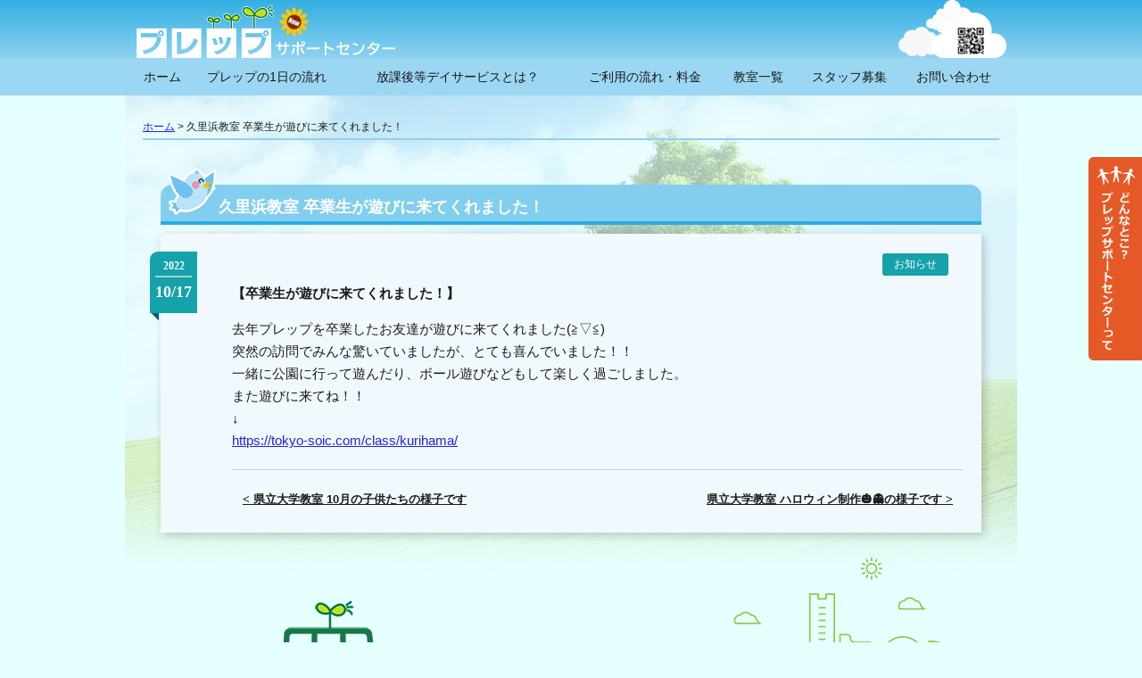

--- FILE ---
content_type: text/html; charset=UTF-8
request_url: https://tokyo-soic.com/news/%E4%B9%85%E9%87%8C%E6%B5%9C%E6%95%99%E5%AE%A4-%E5%8D%92%E6%A5%AD%E7%94%9F%E3%81%8C%E9%81%8A%E3%81%B3%E3%81%AB%E6%9D%A5%E3%81%A6%E3%81%8F%E3%82%8C%E3%81%BE%E3%81%97%E3%81%9F%EF%BC%81/
body_size: 33438
content:
<!DOCTYPE HTML>
<html lang="ja" xmlns:og="http://ogp.me/ns#" xmlns:fb="http://www.facebook.com/2008/fbml">
<head>
<meta charset="UTF-8">
<title>久里浜教室 卒業生が遊びに来てくれました！ - プレップサポートセンター（東京都・横浜市・横須賀市）</title>
<link href="https://tokyo-soic.com/data/wp-content/themes/tokyo-soic/style.css?20260120-025020" rel="stylesheet" media="all" />
<link rel="shortcut icon" href="https://tokyo-soic.com/data/wp-content/themes/tokyo-soic/favicon.ico">
<link rel="icon" type="image/gif" href="https://tokyo-soic.com/data/wp-content/themes/tokyo-soic/favicon.gif" />
<link rel="icon" type="image/png" href="https://tokyo-soic.com/data/wp-content/themes/tokyo-soic/favicon.png" />
<link rel="apple-touch-icon" href="https://tokyo-soic.com/data/wp-content/themes/tokyo-soic/screenshot.png" />
<link href="https://tokyo-soic.com/data/wp-content/themes/tokyo-soic/smart.css" rel="stylesheet" media="all" />
<meta name="viewport" content="width=device-width, initial-scale=1" />
<meta name='robots' content='index, follow, max-image-preview:large, max-snippet:-1, max-video-preview:-1' />
	<style>img:is([sizes="auto" i], [sizes^="auto," i]) { contain-intrinsic-size: 3000px 1500px }</style>
	<script async src="https://www.googletagmanager.com/gtag/js?id=UA-130785981-1"></script><script>window.dataLayer=window.dataLayer||[];function gtag(){dataLayer.push(arguments);}gtag('js',new Date());gtag('config','UA-130785981-1');</script><script async src="https://www.googletagmanager.com/gtag/js?id=UA-43814953-1"></script><script>window.dataLayer=window.dataLayer||[];function gtag(){dataLayer.push(arguments);}gtag('js',new Date());gtag('config','UA-43814953-1');</script>
	<!-- This site is optimized with the Yoast SEO plugin v24.1 - https://yoast.com/wordpress/plugins/seo/ -->
	<meta name="description" content="【卒業生が遊びに来てくれました！】 去年プレップを卒業したお友達が遊びに来てくれました(≧▽≦)" />
	<link rel="canonical" href="https://tokyo-soic.com/news/久里浜教室-卒業生が遊びに来てくれました！/" />
	<meta property="og:locale" content="ja_JP" />
	<meta property="og:type" content="article" />
	<meta property="og:title" content="久里浜教室 卒業生が遊びに来てくれました！ - プレップサポートセンター（東京都・横浜市・横須賀市）" />
	<meta property="og:description" content="【卒業生が遊びに来てくれました！】 去年プレップを卒業したお友達が遊びに来てくれました(≧▽≦)" />
	<meta property="og:url" content="https://tokyo-soic.com/news/久里浜教室-卒業生が遊びに来てくれました！/" />
	<meta property="og:site_name" content="プレップサポートセンター（東京都・横浜市・横須賀市）" />
	<meta property="article:published_time" content="2022-10-17T08:13:52+00:00" />
	<meta property="article:modified_time" content="2022-10-17T08:15:30+00:00" />
	<meta name="author" content="tokyo_soic_admin" />
	<meta name="twitter:card" content="summary_large_image" />
	<meta name="twitter:label1" content="執筆者" />
	<meta name="twitter:data1" content="tokyo_soic_admin" />
	<script type="application/ld+json" class="yoast-schema-graph">{"@context":"https://schema.org","@graph":[{"@type":"WebPage","@id":"https://tokyo-soic.com/news/%e4%b9%85%e9%87%8c%e6%b5%9c%e6%95%99%e5%ae%a4-%e5%8d%92%e6%a5%ad%e7%94%9f%e3%81%8c%e9%81%8a%e3%81%b3%e3%81%ab%e6%9d%a5%e3%81%a6%e3%81%8f%e3%82%8c%e3%81%be%e3%81%97%e3%81%9f%ef%bc%81/","url":"https://tokyo-soic.com/news/%e4%b9%85%e9%87%8c%e6%b5%9c%e6%95%99%e5%ae%a4-%e5%8d%92%e6%a5%ad%e7%94%9f%e3%81%8c%e9%81%8a%e3%81%b3%e3%81%ab%e6%9d%a5%e3%81%a6%e3%81%8f%e3%82%8c%e3%81%be%e3%81%97%e3%81%9f%ef%bc%81/","name":"久里浜教室 卒業生が遊びに来てくれました！ - プレップサポートセンター（東京都・横浜市・横須賀市）","isPartOf":{"@id":"https://tokyo-soic.com/#website"},"datePublished":"2022-10-17T08:13:52+00:00","dateModified":"2022-10-17T08:15:30+00:00","author":{"@id":"https://tokyo-soic.com/#/schema/person/87a8c19863f9e7707fab1c511587fad2"},"description":"【卒業生が遊びに来てくれました！】 去年プレップを卒業したお友達が遊びに来てくれました(≧▽≦)","breadcrumb":{"@id":"https://tokyo-soic.com/news/%e4%b9%85%e9%87%8c%e6%b5%9c%e6%95%99%e5%ae%a4-%e5%8d%92%e6%a5%ad%e7%94%9f%e3%81%8c%e9%81%8a%e3%81%b3%e3%81%ab%e6%9d%a5%e3%81%a6%e3%81%8f%e3%82%8c%e3%81%be%e3%81%97%e3%81%9f%ef%bc%81/#breadcrumb"},"inLanguage":"ja","potentialAction":[{"@type":"ReadAction","target":["https://tokyo-soic.com/news/%e4%b9%85%e9%87%8c%e6%b5%9c%e6%95%99%e5%ae%a4-%e5%8d%92%e6%a5%ad%e7%94%9f%e3%81%8c%e9%81%8a%e3%81%b3%e3%81%ab%e6%9d%a5%e3%81%a6%e3%81%8f%e3%82%8c%e3%81%be%e3%81%97%e3%81%9f%ef%bc%81/"]}]},{"@type":"BreadcrumbList","@id":"https://tokyo-soic.com/news/%e4%b9%85%e9%87%8c%e6%b5%9c%e6%95%99%e5%ae%a4-%e5%8d%92%e6%a5%ad%e7%94%9f%e3%81%8c%e9%81%8a%e3%81%b3%e3%81%ab%e6%9d%a5%e3%81%a6%e3%81%8f%e3%82%8c%e3%81%be%e3%81%97%e3%81%9f%ef%bc%81/#breadcrumb","itemListElement":[{"@type":"ListItem","position":1,"name":"ホーム","item":"https://tokyo-soic.com/"},{"@type":"ListItem","position":2,"name":"久里浜教室 卒業生が遊びに来てくれました！"}]},{"@type":"WebSite","@id":"https://tokyo-soic.com/#website","url":"https://tokyo-soic.com/","name":"プレップサポートセンター（東京都・横浜市・横須賀市）","description":"児童福祉法に基づく放課後等デイサービス（東京都・横浜市・横須賀市）","potentialAction":[{"@type":"SearchAction","target":{"@type":"EntryPoint","urlTemplate":"https://tokyo-soic.com/?s={search_term_string}"},"query-input":{"@type":"PropertyValueSpecification","valueRequired":true,"valueName":"search_term_string"}}],"inLanguage":"ja"},{"@type":"Person","@id":"https://tokyo-soic.com/#/schema/person/87a8c19863f9e7707fab1c511587fad2","name":"tokyo_soic_admin","image":{"@type":"ImageObject","inLanguage":"ja","@id":"https://tokyo-soic.com/#/schema/person/image/","url":"https://secure.gravatar.com/avatar/0bedea354ff9589c13ddd2ff8d75b262?s=96&d=mm&r=g","contentUrl":"https://secure.gravatar.com/avatar/0bedea354ff9589c13ddd2ff8d75b262?s=96&d=mm&r=g","caption":"tokyo_soic_admin"}}]}</script>
	<!-- / Yoast SEO plugin. -->


<link rel='dns-prefetch' href='//ajax.googleapis.com' />
<script type="text/javascript">
/* <![CDATA[ */
window._wpemojiSettings = {"baseUrl":"https:\/\/s.w.org\/images\/core\/emoji\/15.0.3\/72x72\/","ext":".png","svgUrl":"https:\/\/s.w.org\/images\/core\/emoji\/15.0.3\/svg\/","svgExt":".svg","source":{"concatemoji":"https:\/\/tokyo-soic.com\/data\/wp-includes\/js\/wp-emoji-release.min.js?ver=6.7.4"}};
/*! This file is auto-generated */
!function(i,n){var o,s,e;function c(e){try{var t={supportTests:e,timestamp:(new Date).valueOf()};sessionStorage.setItem(o,JSON.stringify(t))}catch(e){}}function p(e,t,n){e.clearRect(0,0,e.canvas.width,e.canvas.height),e.fillText(t,0,0);var t=new Uint32Array(e.getImageData(0,0,e.canvas.width,e.canvas.height).data),r=(e.clearRect(0,0,e.canvas.width,e.canvas.height),e.fillText(n,0,0),new Uint32Array(e.getImageData(0,0,e.canvas.width,e.canvas.height).data));return t.every(function(e,t){return e===r[t]})}function u(e,t,n){switch(t){case"flag":return n(e,"\ud83c\udff3\ufe0f\u200d\u26a7\ufe0f","\ud83c\udff3\ufe0f\u200b\u26a7\ufe0f")?!1:!n(e,"\ud83c\uddfa\ud83c\uddf3","\ud83c\uddfa\u200b\ud83c\uddf3")&&!n(e,"\ud83c\udff4\udb40\udc67\udb40\udc62\udb40\udc65\udb40\udc6e\udb40\udc67\udb40\udc7f","\ud83c\udff4\u200b\udb40\udc67\u200b\udb40\udc62\u200b\udb40\udc65\u200b\udb40\udc6e\u200b\udb40\udc67\u200b\udb40\udc7f");case"emoji":return!n(e,"\ud83d\udc26\u200d\u2b1b","\ud83d\udc26\u200b\u2b1b")}return!1}function f(e,t,n){var r="undefined"!=typeof WorkerGlobalScope&&self instanceof WorkerGlobalScope?new OffscreenCanvas(300,150):i.createElement("canvas"),a=r.getContext("2d",{willReadFrequently:!0}),o=(a.textBaseline="top",a.font="600 32px Arial",{});return e.forEach(function(e){o[e]=t(a,e,n)}),o}function t(e){var t=i.createElement("script");t.src=e,t.defer=!0,i.head.appendChild(t)}"undefined"!=typeof Promise&&(o="wpEmojiSettingsSupports",s=["flag","emoji"],n.supports={everything:!0,everythingExceptFlag:!0},e=new Promise(function(e){i.addEventListener("DOMContentLoaded",e,{once:!0})}),new Promise(function(t){var n=function(){try{var e=JSON.parse(sessionStorage.getItem(o));if("object"==typeof e&&"number"==typeof e.timestamp&&(new Date).valueOf()<e.timestamp+604800&&"object"==typeof e.supportTests)return e.supportTests}catch(e){}return null}();if(!n){if("undefined"!=typeof Worker&&"undefined"!=typeof OffscreenCanvas&&"undefined"!=typeof URL&&URL.createObjectURL&&"undefined"!=typeof Blob)try{var e="postMessage("+f.toString()+"("+[JSON.stringify(s),u.toString(),p.toString()].join(",")+"));",r=new Blob([e],{type:"text/javascript"}),a=new Worker(URL.createObjectURL(r),{name:"wpTestEmojiSupports"});return void(a.onmessage=function(e){c(n=e.data),a.terminate(),t(n)})}catch(e){}c(n=f(s,u,p))}t(n)}).then(function(e){for(var t in e)n.supports[t]=e[t],n.supports.everything=n.supports.everything&&n.supports[t],"flag"!==t&&(n.supports.everythingExceptFlag=n.supports.everythingExceptFlag&&n.supports[t]);n.supports.everythingExceptFlag=n.supports.everythingExceptFlag&&!n.supports.flag,n.DOMReady=!1,n.readyCallback=function(){n.DOMReady=!0}}).then(function(){return e}).then(function(){var e;n.supports.everything||(n.readyCallback(),(e=n.source||{}).concatemoji?t(e.concatemoji):e.wpemoji&&e.twemoji&&(t(e.twemoji),t(e.wpemoji)))}))}((window,document),window._wpemojiSettings);
/* ]]> */
</script>
<style id='wp-emoji-styles-inline-css' type='text/css'>

	img.wp-smiley, img.emoji {
		display: inline !important;
		border: none !important;
		box-shadow: none !important;
		height: 1em !important;
		width: 1em !important;
		margin: 0 0.07em !important;
		vertical-align: -0.1em !important;
		background: none !important;
		padding: 0 !important;
	}
</style>
<link rel='stylesheet' id='wp-block-library-css' href='https://tokyo-soic.com/data/wp-includes/css/dist/block-library/style.min.css?ver=6.7.4' type='text/css' media='all' />
<style id='classic-theme-styles-inline-css' type='text/css'>
/*! This file is auto-generated */
.wp-block-button__link{color:#fff;background-color:#32373c;border-radius:9999px;box-shadow:none;text-decoration:none;padding:calc(.667em + 2px) calc(1.333em + 2px);font-size:1.125em}.wp-block-file__button{background:#32373c;color:#fff;text-decoration:none}
</style>
<style id='global-styles-inline-css' type='text/css'>
:root{--wp--preset--aspect-ratio--square: 1;--wp--preset--aspect-ratio--4-3: 4/3;--wp--preset--aspect-ratio--3-4: 3/4;--wp--preset--aspect-ratio--3-2: 3/2;--wp--preset--aspect-ratio--2-3: 2/3;--wp--preset--aspect-ratio--16-9: 16/9;--wp--preset--aspect-ratio--9-16: 9/16;--wp--preset--color--black: #000000;--wp--preset--color--cyan-bluish-gray: #abb8c3;--wp--preset--color--white: #ffffff;--wp--preset--color--pale-pink: #f78da7;--wp--preset--color--vivid-red: #cf2e2e;--wp--preset--color--luminous-vivid-orange: #ff6900;--wp--preset--color--luminous-vivid-amber: #fcb900;--wp--preset--color--light-green-cyan: #7bdcb5;--wp--preset--color--vivid-green-cyan: #00d084;--wp--preset--color--pale-cyan-blue: #8ed1fc;--wp--preset--color--vivid-cyan-blue: #0693e3;--wp--preset--color--vivid-purple: #9b51e0;--wp--preset--gradient--vivid-cyan-blue-to-vivid-purple: linear-gradient(135deg,rgba(6,147,227,1) 0%,rgb(155,81,224) 100%);--wp--preset--gradient--light-green-cyan-to-vivid-green-cyan: linear-gradient(135deg,rgb(122,220,180) 0%,rgb(0,208,130) 100%);--wp--preset--gradient--luminous-vivid-amber-to-luminous-vivid-orange: linear-gradient(135deg,rgba(252,185,0,1) 0%,rgba(255,105,0,1) 100%);--wp--preset--gradient--luminous-vivid-orange-to-vivid-red: linear-gradient(135deg,rgba(255,105,0,1) 0%,rgb(207,46,46) 100%);--wp--preset--gradient--very-light-gray-to-cyan-bluish-gray: linear-gradient(135deg,rgb(238,238,238) 0%,rgb(169,184,195) 100%);--wp--preset--gradient--cool-to-warm-spectrum: linear-gradient(135deg,rgb(74,234,220) 0%,rgb(151,120,209) 20%,rgb(207,42,186) 40%,rgb(238,44,130) 60%,rgb(251,105,98) 80%,rgb(254,248,76) 100%);--wp--preset--gradient--blush-light-purple: linear-gradient(135deg,rgb(255,206,236) 0%,rgb(152,150,240) 100%);--wp--preset--gradient--blush-bordeaux: linear-gradient(135deg,rgb(254,205,165) 0%,rgb(254,45,45) 50%,rgb(107,0,62) 100%);--wp--preset--gradient--luminous-dusk: linear-gradient(135deg,rgb(255,203,112) 0%,rgb(199,81,192) 50%,rgb(65,88,208) 100%);--wp--preset--gradient--pale-ocean: linear-gradient(135deg,rgb(255,245,203) 0%,rgb(182,227,212) 50%,rgb(51,167,181) 100%);--wp--preset--gradient--electric-grass: linear-gradient(135deg,rgb(202,248,128) 0%,rgb(113,206,126) 100%);--wp--preset--gradient--midnight: linear-gradient(135deg,rgb(2,3,129) 0%,rgb(40,116,252) 100%);--wp--preset--font-size--small: 13px;--wp--preset--font-size--medium: 20px;--wp--preset--font-size--large: 36px;--wp--preset--font-size--x-large: 42px;--wp--preset--spacing--20: 0.44rem;--wp--preset--spacing--30: 0.67rem;--wp--preset--spacing--40: 1rem;--wp--preset--spacing--50: 1.5rem;--wp--preset--spacing--60: 2.25rem;--wp--preset--spacing--70: 3.38rem;--wp--preset--spacing--80: 5.06rem;--wp--preset--shadow--natural: 6px 6px 9px rgba(0, 0, 0, 0.2);--wp--preset--shadow--deep: 12px 12px 50px rgba(0, 0, 0, 0.4);--wp--preset--shadow--sharp: 6px 6px 0px rgba(0, 0, 0, 0.2);--wp--preset--shadow--outlined: 6px 6px 0px -3px rgba(255, 255, 255, 1), 6px 6px rgba(0, 0, 0, 1);--wp--preset--shadow--crisp: 6px 6px 0px rgba(0, 0, 0, 1);}:where(.is-layout-flex){gap: 0.5em;}:where(.is-layout-grid){gap: 0.5em;}body .is-layout-flex{display: flex;}.is-layout-flex{flex-wrap: wrap;align-items: center;}.is-layout-flex > :is(*, div){margin: 0;}body .is-layout-grid{display: grid;}.is-layout-grid > :is(*, div){margin: 0;}:where(.wp-block-columns.is-layout-flex){gap: 2em;}:where(.wp-block-columns.is-layout-grid){gap: 2em;}:where(.wp-block-post-template.is-layout-flex){gap: 1.25em;}:where(.wp-block-post-template.is-layout-grid){gap: 1.25em;}.has-black-color{color: var(--wp--preset--color--black) !important;}.has-cyan-bluish-gray-color{color: var(--wp--preset--color--cyan-bluish-gray) !important;}.has-white-color{color: var(--wp--preset--color--white) !important;}.has-pale-pink-color{color: var(--wp--preset--color--pale-pink) !important;}.has-vivid-red-color{color: var(--wp--preset--color--vivid-red) !important;}.has-luminous-vivid-orange-color{color: var(--wp--preset--color--luminous-vivid-orange) !important;}.has-luminous-vivid-amber-color{color: var(--wp--preset--color--luminous-vivid-amber) !important;}.has-light-green-cyan-color{color: var(--wp--preset--color--light-green-cyan) !important;}.has-vivid-green-cyan-color{color: var(--wp--preset--color--vivid-green-cyan) !important;}.has-pale-cyan-blue-color{color: var(--wp--preset--color--pale-cyan-blue) !important;}.has-vivid-cyan-blue-color{color: var(--wp--preset--color--vivid-cyan-blue) !important;}.has-vivid-purple-color{color: var(--wp--preset--color--vivid-purple) !important;}.has-black-background-color{background-color: var(--wp--preset--color--black) !important;}.has-cyan-bluish-gray-background-color{background-color: var(--wp--preset--color--cyan-bluish-gray) !important;}.has-white-background-color{background-color: var(--wp--preset--color--white) !important;}.has-pale-pink-background-color{background-color: var(--wp--preset--color--pale-pink) !important;}.has-vivid-red-background-color{background-color: var(--wp--preset--color--vivid-red) !important;}.has-luminous-vivid-orange-background-color{background-color: var(--wp--preset--color--luminous-vivid-orange) !important;}.has-luminous-vivid-amber-background-color{background-color: var(--wp--preset--color--luminous-vivid-amber) !important;}.has-light-green-cyan-background-color{background-color: var(--wp--preset--color--light-green-cyan) !important;}.has-vivid-green-cyan-background-color{background-color: var(--wp--preset--color--vivid-green-cyan) !important;}.has-pale-cyan-blue-background-color{background-color: var(--wp--preset--color--pale-cyan-blue) !important;}.has-vivid-cyan-blue-background-color{background-color: var(--wp--preset--color--vivid-cyan-blue) !important;}.has-vivid-purple-background-color{background-color: var(--wp--preset--color--vivid-purple) !important;}.has-black-border-color{border-color: var(--wp--preset--color--black) !important;}.has-cyan-bluish-gray-border-color{border-color: var(--wp--preset--color--cyan-bluish-gray) !important;}.has-white-border-color{border-color: var(--wp--preset--color--white) !important;}.has-pale-pink-border-color{border-color: var(--wp--preset--color--pale-pink) !important;}.has-vivid-red-border-color{border-color: var(--wp--preset--color--vivid-red) !important;}.has-luminous-vivid-orange-border-color{border-color: var(--wp--preset--color--luminous-vivid-orange) !important;}.has-luminous-vivid-amber-border-color{border-color: var(--wp--preset--color--luminous-vivid-amber) !important;}.has-light-green-cyan-border-color{border-color: var(--wp--preset--color--light-green-cyan) !important;}.has-vivid-green-cyan-border-color{border-color: var(--wp--preset--color--vivid-green-cyan) !important;}.has-pale-cyan-blue-border-color{border-color: var(--wp--preset--color--pale-cyan-blue) !important;}.has-vivid-cyan-blue-border-color{border-color: var(--wp--preset--color--vivid-cyan-blue) !important;}.has-vivid-purple-border-color{border-color: var(--wp--preset--color--vivid-purple) !important;}.has-vivid-cyan-blue-to-vivid-purple-gradient-background{background: var(--wp--preset--gradient--vivid-cyan-blue-to-vivid-purple) !important;}.has-light-green-cyan-to-vivid-green-cyan-gradient-background{background: var(--wp--preset--gradient--light-green-cyan-to-vivid-green-cyan) !important;}.has-luminous-vivid-amber-to-luminous-vivid-orange-gradient-background{background: var(--wp--preset--gradient--luminous-vivid-amber-to-luminous-vivid-orange) !important;}.has-luminous-vivid-orange-to-vivid-red-gradient-background{background: var(--wp--preset--gradient--luminous-vivid-orange-to-vivid-red) !important;}.has-very-light-gray-to-cyan-bluish-gray-gradient-background{background: var(--wp--preset--gradient--very-light-gray-to-cyan-bluish-gray) !important;}.has-cool-to-warm-spectrum-gradient-background{background: var(--wp--preset--gradient--cool-to-warm-spectrum) !important;}.has-blush-light-purple-gradient-background{background: var(--wp--preset--gradient--blush-light-purple) !important;}.has-blush-bordeaux-gradient-background{background: var(--wp--preset--gradient--blush-bordeaux) !important;}.has-luminous-dusk-gradient-background{background: var(--wp--preset--gradient--luminous-dusk) !important;}.has-pale-ocean-gradient-background{background: var(--wp--preset--gradient--pale-ocean) !important;}.has-electric-grass-gradient-background{background: var(--wp--preset--gradient--electric-grass) !important;}.has-midnight-gradient-background{background: var(--wp--preset--gradient--midnight) !important;}.has-small-font-size{font-size: var(--wp--preset--font-size--small) !important;}.has-medium-font-size{font-size: var(--wp--preset--font-size--medium) !important;}.has-large-font-size{font-size: var(--wp--preset--font-size--large) !important;}.has-x-large-font-size{font-size: var(--wp--preset--font-size--x-large) !important;}
:where(.wp-block-post-template.is-layout-flex){gap: 1.25em;}:where(.wp-block-post-template.is-layout-grid){gap: 1.25em;}
:where(.wp-block-columns.is-layout-flex){gap: 2em;}:where(.wp-block-columns.is-layout-grid){gap: 2em;}
:root :where(.wp-block-pullquote){font-size: 1.5em;line-height: 1.6;}
</style>
<link rel='stylesheet' id='contact-form-7-css' href='https://tokyo-soic.com/data/wp-content/plugins/contact-form-7/includes/css/styles.css?ver=6.0.1' type='text/css' media='all' />
<script type="text/javascript" src="//ajax.googleapis.com/ajax/libs/jquery/2.1.4/jquery.min.js?ver=1.11.0" id="jquery-js"></script>
<script type="text/javascript" src="//ajax.googleapis.com/ajax/libs/jqueryui/1.10.3/jquery-ui.min.js?ver=1.10.3" id="jquery ui-js"></script>
<link rel="https://api.w.org/" href="https://tokyo-soic.com/wp-json/" /><link rel="alternate" title="JSON" type="application/json" href="https://tokyo-soic.com/wp-json/wp/v2/posts/6372" /><link rel="EditURI" type="application/rsd+xml" title="RSD" href="https://tokyo-soic.com/data/xmlrpc.php?rsd" />
<link rel='shortlink' href='https://tokyo-soic.com/?p=6372' />
<link rel="alternate" title="oEmbed (JSON)" type="application/json+oembed" href="https://tokyo-soic.com/wp-json/oembed/1.0/embed?url=https%3A%2F%2Ftokyo-soic.com%2Fnews%2F%25e4%25b9%2585%25e9%2587%258c%25e6%25b5%259c%25e6%2595%2599%25e5%25ae%25a4-%25e5%258d%2592%25e6%25a5%25ad%25e7%2594%259f%25e3%2581%258c%25e9%2581%258a%25e3%2581%25b3%25e3%2581%25ab%25e6%259d%25a5%25e3%2581%25a6%25e3%2581%258f%25e3%2582%258c%25e3%2581%25be%25e3%2581%2597%25e3%2581%259f%25ef%25bc%2581%2F" />
<link rel="alternate" title="oEmbed (XML)" type="text/xml+oembed" href="https://tokyo-soic.com/wp-json/oembed/1.0/embed?url=https%3A%2F%2Ftokyo-soic.com%2Fnews%2F%25e4%25b9%2585%25e9%2587%258c%25e6%25b5%259c%25e6%2595%2599%25e5%25ae%25a4-%25e5%258d%2592%25e6%25a5%25ad%25e7%2594%259f%25e3%2581%258c%25e9%2581%258a%25e3%2581%25b3%25e3%2581%25ab%25e6%259d%25a5%25e3%2581%25a6%25e3%2581%258f%25e3%2582%258c%25e3%2581%25be%25e3%2581%2597%25e3%2581%259f%25ef%25bc%2581%2F&#038;format=xml" />
<style type="text/css">.recentcomments a{display:inline !important;padding:0 !important;margin:0 !important;}</style><link rel="alternate" type="application/atom+xml" title="プレップサポートセンター（東京都・横浜市・横須賀市） Atom Feed" href="https://tokyo-soic.com/feed/atom/" />
<link rel="alternate" type="application/rss+xml" title="プレップサポートセンター（東京都・横浜市・横須賀市） RSS Feed" href="https://tokyo-soic.com/feed/" />
<link rel="pingback" href="https://tokyo-soic.com/data/xmlrpc.php" />
<link rel="meta" href="https://tokyo-soic.com/feed/rdf/" />
</head>
<body class="post-template-default single single-post postid-6372 single-format-standard p-other">
<div id="cover">
<div id="header_box">
<div id="header_cover">
<header>
<div id="header">
<div id="logo"><a href="https://tokyo-soic.com"><img src="https://tokyo-soic.com/data/wp-content/themes/tokyo-soic/img/logo.png" alt="児童福祉法に基づく放課後等デイサービス（東京都・横浜市・横須賀市）"></a></div>
<a href="https://tokyo-soic.com/information" class="head_new_check"><img src="https://tokyo-soic.com/data/wp-content/themes/tokyo-soic/img/himawari.png" alt=""></a><span id="head_txt" class="smart">児童福祉法に基づく放課後等デイサービス<br>(東京都・横浜市・横須賀市)</span>
<div id="smart_btn" class="smart"><span class="a"></span><span class="b"></span><span class="c"></span></div>
</div>
</header>
<nav>
<div id="nav" class="menu-global_menu-container"><ul id="menu-global_menu" class="menu"><li id="menu-item-18" class="menu-item menu-item-type-custom menu-item-object-custom menu-item-home menu-item-18"><a href="http://tokyo-soic.com/">ホーム</a></li>
<li id="menu-item-20" class="menu-item menu-item-type-post_type menu-item-object-page menu-item-20"><a href="https://tokyo-soic.com/schedule/">プレップの1日の流れ</a></li>
<li id="menu-item-21" class="menu-item menu-item-type-post_type menu-item-object-page menu-item-21"><a href="https://tokyo-soic.com/day/">放課後等デイサービスとは？</a></li>
<li id="menu-item-19" class="menu-item menu-item-type-post_type menu-item-object-page menu-item-19"><a href="https://tokyo-soic.com/flow/">ご利用の流れ・料金</a></li>
<li id="menu-item-22" class="menu-item menu-item-type-custom menu-item-object-custom menu-item-22"><a href="/class/">教室一覧</a></li>
<li id="menu-item-8067" class="menu-item menu-item-type-post_type menu-item-object-page menu-item-8067"><a href="https://tokyo-soic.com/recruit/">スタッフ募集</a></li>
<li id="menu-item-860" class="menu-item menu-item-type-post_type menu-item-object-page menu-item-860"><a href="https://tokyo-soic.com/contact/">お問い合わせ</a></li>
</ul></div></nav>
</div>
</div><main>
<article>
<div id="article" class="wrapper960">
<header>
<p id="pankuzu"><span><span><a href="https://tokyo-soic.com/">ホーム</a></span> &gt; <span class="breadcrumb_last" aria-current="page">久里浜教室 卒業生が遊びに来てくれました！</span></span></p><h1 id="single_title">久里浜教室 卒業生が遊びに来てくれました！</h1>
</header>
<div class="wrapper">
<div class="content_post single_content">
<div class="class_post_meta"><span class="year">2022</span><span class="date">10/17</span></div>
<div class="hidden nomar"><ul class="post-categories nomar"><li><a href="https://tokyo-soic.com/category/news">お知らせ</a></li></ul></div><p><strong>【卒業生が遊びに来てくれました！】</strong></p>
<p>去年プレップを卒業したお友達が遊びに来てくれました(≧▽≦)<br />
突然の訪問でみんな驚いていましたが、とても喜んでいました！！<br />
一緒に公園に行って遊んだり、ボール遊びなどもして楽しく過ごしました。<br />
また遊びに来てね！！<br />
↓<br />
<a onmousedown="ga('send', 'event', 'link-click', 'go-久里浜教室 卒業生が遊びに来てくれました！','https://tokyo-soic.com/class/kurihama/');" href="https://tokyo-soic.com/class/kurihama/">https://tokyo-soic.com/class/kurihama/</a></p>
<div id="page_link">
<span class="previous">
<a href="https://tokyo-soic.com/news/%e7%9c%8c%e7%ab%8b%e5%a4%a7%e5%ad%a6%e6%95%99%e5%ae%a4-%e3%83%8f%e3%83%ad%e3%82%a6%e3%82%a3%e3%83%b3%e5%88%b6%e4%bd%9c%f0%9f%8e%83%f0%9f%91%bb%e3%81%ae%e6%a7%98%e5%ad%90%e3%81%a7%e3%81%99/" rel="prev">県立大学教室 ハロウィン制作🎃👻の様子です &gt;</a></span>
<span class="next">
<a href="https://tokyo-soic.com/news/%e7%9c%8c%e7%ab%8b%e5%a4%a7%e5%ad%a6%e6%95%99%e5%ae%a4-10%e6%9c%88%e3%81%ae%e5%ad%90%e4%be%9b%e3%81%9f%e3%81%a1%e3%81%ae%e6%a7%98%e5%ad%90%e3%81%a7%e3%81%99-3/" rel="next">&lt; 県立大学教室 10月の子供たちの様子です</a></span>
</div>
</div>
</div>
</div>
</article>
</main>
<div class="side_box">
<p class="pop1" data-id="in_content"><img src="https://tokyo-soic.com/data/wp-content/themes/tokyo-soic/img/side1.svg" width="50" alt=""></p>
</div>
<footer>
<div id="footer">
<div class="in">
<div class="wrapper">
<nav>
<ul id="footer_nav" class=""><li id="menu-item-363" class="menu-item menu-item-type-post_type menu-item-object-page menu-item-363"><a href="https://tokyo-soic.com/schedule/">プレップの1日の流れ</a></li>
<li id="menu-item-364" class="menu-item menu-item-type-post_type menu-item-object-page menu-item-364"><a href="https://tokyo-soic.com/flow/">ご利用の流れ・料金</a></li>
<li id="menu-item-365" class="menu-item menu-item-type-custom menu-item-object-custom menu-item-365"><a href="https://tokyo-soic.com/class">教室一覧</a></li>
<li id="menu-item-8068" class="menu-item menu-item-type-post_type menu-item-object-page menu-item-8068"><a href="https://tokyo-soic.com/recruit/">スタッフ募集</a></li>
<li id="menu-item-367" class="menu-item menu-item-type-custom menu-item-object-custom menu-item-367"><a target="_blank" href="http://www.e-adas.com/">アダス進学会</a></li>
<li id="menu-item-368" class="menu-item menu-item-type-custom menu-item-object-custom menu-item-368"><a target="_blank" href="http://www.adas-daigaku.com">アダス大学進学会</a></li>
<li id="menu-item-369" class="menu-item menu-item-type-custom menu-item-object-custom menu-item-369"><a target="_blank" href="https://prep-works.biz/">プレップ未来カレッジ</a></li>
<li id="menu-item-372" class="menu-item menu-item-type-custom menu-item-object-custom menu-item-372"><a target="_blank" href="http://www.daiei-ed.co.jp/school/fyokosuka.php">資格の大栄</a></li>
</ul></nav>
</div>
<div id="footer_logo"><a href="https://tokyo-soic.com/"><img src="https://tokyo-soic.com/data/wp-content/themes/tokyo-soic/img/footer_logo.png" alt=""></a></div>
<p id="copyright"><small>© 2026 株式会社 東京創育社 All Rights Reserved.</small></p>
</div>
</div>
</footer>
</div>
<p id="pagetop"><a href="#"></a></p>
<div id="movepage_in" class="first_hide" style="display: none;"><span id="close_wind"></span>
<div id="in_content" class="add_content"><span id="close_b"></span>
<h3 class="mHiyoko">一人ひとりの児童・生徒に適した「個人別療育プログラム」</h3>
<div class="whitebox hidden content_post">
<p>プレップサポートセンターでは、一人ひとりのお子様に合わせた療育計画に基づいて、日常生活動作やあそびを習得し、集団生活への適応を進めます。また、ご家族の方に対しては、お子様への理解を深め、個々に合った子育ての方法を知り、将来への見通しを持ちながら主体的に子育てを行っていけるサポートをしていきます。</p>
<div class="hidden">
<div class="left w30">
<ul class="list1">
<li>生活習慣づけ</li>
<li>コミュニケーション能力の向上</li>
<li>集団生活への順応</li>
<li>集中力の向上</li>
<li>基礎的な学習支援</li>
<li>身体能力の向上</li>
<li>進路・就職相談,支援</li>
</ul>
</div>
<div class="right w70 txc"><img decoding="async" src="https://tokyo-soic.com/data/wp-content/uploads/2018/01/sc04.png" alt="" /></div>
</div>
<h4>たのしい年間行事（例）</h4>
<p>長期休暇中には、遠足や社会科見学などを企画しています <img fetchpriority="high" decoding="async" class="alignright size-full wp-image-257" src="https://tokyo-soic.com/data/wp-content/uploads/2018/01/sc05.png" alt="" width="231" height="231" srcset="https://tokyo-soic.com/data/wp-content/uploads/2018/01/sc05.png 231w, https://tokyo-soic.com/data/wp-content/uploads/2018/01/sc05-150x150.png 150w" sizes="(max-width: 231px) 100vw, 231px" />&lt;社会科見学＞ ○横須賀市自然・人文博物館（深海生物の展示などを見学） ○横須賀市民防災センター あんしんかん（地震や消火を実際に体験）</p>
<h4>eトレ（プレップトレーニング）を導入！</h4>
<p>県立大学・久里浜・浦賀・和田町の4教室で導入しています <img decoding="async" class="alignright size-full wp-image-256" src="https://tokyo-soic.com/data/wp-content/uploads/2018/01/sc06.png" alt="" width="232" height="231" srcset="https://tokyo-soic.com/data/wp-content/uploads/2018/01/sc06.png 232w, https://tokyo-soic.com/data/wp-content/uploads/2018/01/sc06-150x150.png 150w" sizes="(max-width: 232px) 100vw, 232px" />＜eトレーニング（プレップトレーニング）とは？＞ お子様それぞれのペース・学習内容に合わせ、効率よく進めていくプリント学習のことです。 ＜学習のなかで…＞ 「やってみせる」→「させてみる」→「ほめる」を 繰り返し、「ひとりで、できた！」の回数が増え自信へと繋がり勉強好きをつくるシステムです。</p>
</div>
</div>
</div>

<script src="https://tokyo-soic.com/data/wp-content/themes/tokyo-soic/js/scriptset.js"></script>
<script type="text/javascript" src="https://tokyo-soic.com/data/wp-includes/js/dist/hooks.min.js?ver=4d63a3d491d11ffd8ac6" id="wp-hooks-js"></script>
<script type="text/javascript" src="https://tokyo-soic.com/data/wp-includes/js/dist/i18n.min.js?ver=5e580eb46a90c2b997e6" id="wp-i18n-js"></script>
<script type="text/javascript" id="wp-i18n-js-after">
/* <![CDATA[ */
wp.i18n.setLocaleData( { 'text direction\u0004ltr': [ 'ltr' ] } );
/* ]]> */
</script>
<script type="text/javascript" src="https://tokyo-soic.com/data/wp-content/plugins/contact-form-7/includes/swv/js/index.js?ver=6.0.1" id="swv-js"></script>
<script type="text/javascript" id="contact-form-7-js-translations">
/* <![CDATA[ */
( function( domain, translations ) {
	var localeData = translations.locale_data[ domain ] || translations.locale_data.messages;
	localeData[""].domain = domain;
	wp.i18n.setLocaleData( localeData, domain );
} )( "contact-form-7", {"translation-revision-date":"2024-11-05 02:21:01+0000","generator":"GlotPress\/4.0.1","domain":"messages","locale_data":{"messages":{"":{"domain":"messages","plural-forms":"nplurals=1; plural=0;","lang":"ja_JP"},"This contact form is placed in the wrong place.":["\u3053\u306e\u30b3\u30f3\u30bf\u30af\u30c8\u30d5\u30a9\u30fc\u30e0\u306f\u9593\u9055\u3063\u305f\u4f4d\u7f6e\u306b\u7f6e\u304b\u308c\u3066\u3044\u307e\u3059\u3002"],"Error:":["\u30a8\u30e9\u30fc:"]}},"comment":{"reference":"includes\/js\/index.js"}} );
/* ]]> */
</script>
<script type="text/javascript" id="contact-form-7-js-before">
/* <![CDATA[ */
var wpcf7 = {
    "api": {
        "root": "https:\/\/tokyo-soic.com\/wp-json\/",
        "namespace": "contact-form-7\/v1"
    }
};
/* ]]> */
</script>
<script type="text/javascript" src="https://tokyo-soic.com/data/wp-content/plugins/contact-form-7/includes/js/index.js?ver=6.0.1" id="contact-form-7-js"></script>
</body>
</html>

--- FILE ---
content_type: text/css
request_url: https://tokyo-soic.com/data/wp-content/themes/tokyo-soic/style.css?20260120-025020
body_size: 9185
content:
@charset "utf-8";
/*
Theme Name: プレップサポートセンター
*/
/*reset
---------------------------------------*/
* {
 margin: 0;
 padding: 0;
}
html, body, div, span, applet, object, iframe, h1, h2, h3, h4, h5, h6, p, blockquote, pre, a, abbr, acronym, address, big, cite, code, del, dfn, em, img, ins, kbd, q, s, samp, small, strike, strong, sub, sup, tt, var, b, u, i, center, dl, dt, dd, ol, ul, li, fieldset, form, label, legend, table, caption, tbody, tfoot, thead, tr, th, td, article, aside, canvas, details, embed, figure, figcaption, footer, header, hgroup, menu, nav, output, ruby, section, summary, time, mark, audio, video {
 margin: 0;
 padding: 0;
 border: 0;
}
article, aside, details, figcaption, figure, footer, header, hgroup, menu, nav, section {
 display: block;
 margin: 0;
 padding: 0;
}
a:link {
 color: #2323dd;
}
a:visited {
 color: #2323dd;
}
a:hover {
 color: #F9435A;
}
a:active {
 color: #F9435A;
}
img {
 vertical-align: bottom;
}
ul, ol {
 list-style-type: none;
 padding: 0px;
 text-indent: 0;
 margin: 0px;
}
a img {
 text-decoration: none;
 border: none;
 webkit-transition: 0.3s ease-in-out;
 -moz-transition: 0.3s ease-in-out;
 -o-transition: 0.3s ease-in-out;
 transition: 0.3s ease-in-out;
}
a img:hover {
 opacity: 0.8;
}
.img_mid {
 vertical-align: middle;
}
address {
 font-style: normal;
}
table {
 font-size: 90%;
 border-collapse: collapse;
 border-spacing: 0;
}
.none {
 display: none;
}
.clear {
 clear: both;
}
.no_clear {
 clear: none !important;
}
.clearfix {
 display: block;
 height: 0;
 font-size: 0;
 clear: both;
 visibility: hidden;
}
caption, th, td {
 font-weight: normal;
 text-align: left;
}
.smart {
 display: none;
}
.red {
 color: #e40011;
}
.w_normal {
 font-weight: normal;
}
/*basic style
---------------------------------------*/
.flol {
 float: left;
}
.flor {
 float: right;
}
.txr {
 text-align: right;
}
.txl {
 text-align: left;
}
.txc {
 text-align: center;
}
.nomar {
 margin: 0 !important
}
.bold {
 font-weight: bold;
}
.large {
 font-size: 1.1em;
}
.llarge {
 font-size: 1.2em;
}
.xlarge {
 font-size: 1.3em;
}
.xxlarge {
 font-size: 1.4em;
}
.xxxlarge {
 font-size: 1.7em;
}
.small {
 font-size: 0.9em;
}
.ssmall {
 font-size: 0.8em;
}
.xsmall {
 font-size: 0.7em;
}
.xxsmall {
 font-size: 0.6em;
}
.rela {
 position: relative;
}
.underline {
 text-decoration: underline;
}
.hidden {
 overflow: hidden;
}
h1, h2, h3, h4, h5, h6 {
 clear: both;
}
.yellow_line {
 /* Permalink - use to edit and share this gradient: http://colorzilla.com/gradient-editor/#f2e041+0,f2e041+100&0+0,0+55,1+56,1+74,0+76,0+100 */
 background: -moz-linear-gradient(top, rgba(242, 224, 65, 0) 0%, rgba(242, 224, 65, 0) 58%, rgba(242, 224, 65, 1) 57%, rgba(242, 224, 65, 1) 79%, rgba(242, 224, 65, 0) 80%, rgba(242, 224, 65, 0) 100%); /* FF3.6-15 */
 background: -webkit-linear-gradient(top, rgba(242, 224, 65, 0) 0%, rgba(242, 224, 65, 0) 58%, rgba(242, 224, 65, 1) 57%, rgba(242, 224, 65, 1) 79%, rgba(242, 224, 65, 0) 80%, rgba(242, 224, 65, 0) 100%); /* Chrome10-25,Safari5.1-6 */
 background: linear-gradient(to bottom, rgba(242, 224, 65, 0) 0%, rgba(242, 224, 65, 0) 58%, rgba(242, 224, 65, 1) 57%, rgba(242, 224, 65, 1) 79%, rgba(242, 224, 65, 0) 80%, rgba(242, 224, 65, 0) 100%); /* W3C, IE10+, FF16+, Chrome26+, Opera12+, Safari7+ */
 filter: progid:DXImageTransform.Microsoft.gradient(startColorstr='#00f2e041', endColorstr='#00f2e041', GradientType=0); /* IE6-9 */
}
/*body
---------------------------------------*/
html.check {
 margin-bottom: 0 !important;
}
html.check #wpadminbar {
 display: none !important;
}
body {
 font-size: 15px;
 line-height: 1.4em;
 font-family: "ヒラギノ角ゴ Pro W3", "Hiragino Kaku Gothic Pro", "メイリオ", Meiryo, Osaka, "ＭＳ Ｐゴシック", "MS PGothic", sans-serif;
 color: #1b1b1b;
 background-color: #e6ffff;
 background-image: url(img/page_back.jpg);
 background-repeat: no-repeat;
 background-position: center 75px;
}
body.home {
 background-image: none;
}
#top_pickup_content li img {
 max-width: 100%;
 height: auto;
}
/*Header */
#header_box {
 position: fixed;
 top: 0;
 left: 0;
 width: 100%;
 z-index: 100;
}
#header_cover {
 /* Permalink - use to edit and share this gradient: http://colorzilla.com/gradient-editor/#33afe3+0,acdef4+82 */
 background: #33afe3; /* Old browsers */
 background: -moz-linear-gradient(top, #33afe3 0%, #acdef4 82%); /* FF3.6-15 */
 background: -webkit-linear-gradient(top, #33afe3 0%, #acdef4 82%); /* Chrome10-25,Safari5.1-6 */
 background: linear-gradient(to bottom, #33afe3 0%, #acdef4 82%); /* W3C, IE10+, FF16+, Chrome26+, Opera12+, Safari7+ */
 filter: progid:DXImageTransform.Microsoft.gradient(startColorstr='#33afe3', endColorstr='#acdef4', GradientType=0); /* IE6-9 */
 background-color: #232323;
}
#logo, #logo img {
 -moz-transition: 0.3s ease-in-out;
 -o-transition: 0.3s ease-in-out;
 -webkit-transition: 0.3s ease-in-out;
 transition: 0.3s ease-in-out;
 width: 290px;
 height: auto;
}
.home #logo img {
 width: 517px;
}
.win_scroll.home #logo img, .win_scroll #logo img {
 width: 220px;
 height: auto;
}
#logo {
 padding: 5px 0 0 0;
 position: relative;
 z-index: 1;
}
.home #logo {
 padding: 10px 0;
}
.win_scroll #nav li a {
 font-size: 0.9em;
 padding: 8px 0;
}
#description {
 font-size: 12px;
 line-height: 1em;
 color: #fff;
 padding: 10px 0 5px 0;
}
#nav ul, #header {
 max-width: 975px;
 margin: 0 auto;
 position: relative;
}
#header:after {
 content: "";
 background-image: url(img/cloud.png);
 position: absolute;
 bottom: 0;
 right: 0;
 width: 100%;
 height: 100%;
 background-size: auto 100%;
 z-index: 0;
 background-position: right bottom;
 background-repeat: no-repeat;
}
span.mv {
 position: relative;
}
span.mv span {
 position: absolute;
 top: -110px;
}
a.head_new_check {
 position: absolute;
 left: 16.5%;
 top: 8px;
 width: 33px;
 -moz-transition: top, width, left 0.3s ease-in-out;
 -o-transition: top, width, left 0.3s ease-in-out;
 -webkit-transition: top, width, left 0.3s ease-in-out;
 display: block;
 z-index: 2;
 animation: tenmetsu 3s ease 1s infinite;
}
.home a.head_new_check {
 width: 60px;
 left: 28.7%;
 top: 37px;
}
.home.win_scroll a.head_new_check {
 position: absolute;
 left: 12.5%;
 top: 31px;
 width: 33px;
}
@keyframes tenmetsu {
 0% {
  opacity: 1
 }
 45% {
  opacity: 1
 }
 50% {
  opacity: 0
 }
 55% {
  opacity: 1
 }
 60% {
  opacity: 0
 }
 65% {
  opacity: 1
 }
 100% {
  opacity: 1
 }
}
.win_scroll a.head_new_check {
 left: 12.5%;
 top: 6px;
 width: 27px;
}
a.head_new_check img {
 width: 100%;
 height: auto;
}
/**/
#nav {
 background-color: #9bd7f2;
}
#nav li a {
 color: #181818;
 text-decoration: none;
 font-size: 0.95em;
 line-height: 1.3em;
 display: block;
 font-weight: 500;
 padding: 12px 0;
 -moz-transition: 0.3s ease-in-out;
 -o-transition: 0.3s ease-in-out;
 -webkit-transition: 0.3s ease-in-out;
 transition: 0.3s ease-in-out;
 position: relative;
 z-index: 2;
}
#nav li {
 float: left;
 width: 20%;
 text-align: center;
 position: relative;
}
#nav li.current_page_item:before {
 content: "";
 position: absolute;
 top: 0;
 right: 40%;
 background-image: url(img/ballon.png);
 width: 49px;
 height: 39px;
 background-repeat: no-repeat;
 z-index: 1;
}
#nav {
 overflow: hidden;
}
#nav li:nth-child(1) {
 width: 6%;
}
#nav li:nth-child(2) {
 width: 18%;
}
#nav li:nth-child(3) {
 width: 26%;
}
#nav li:nth-child(4) {
 width: 17%;
}
#nav li:nth-child(5) {
 width: 9%;
}
#nav li:nth-child(6) {
 width: 12%;
}
#nav li:nth-child(7) {
 width: 12%;
}
/**/
.wrapper {
 max-width: 920px;
 margin: 0 auto;
}
.wrapper960 {
 max-width: 960px;
 margin: 0 auto;
}
.admin-bar #header_box {
 top: 32px;
}
.admin-bar #top_slide {
 margin-top: 32px;
}
.admin-bar #top_pickup {
 padding-top: 502px;
}
/*Top */
#slide_area {
 height: 100%;
 position: absolute;
 width: 100%;
 z-index: 0;
}
#top_slide .in {
 z-index: 10;
 position: absolute;
 top: 0;
 left: 0;
 height: 100%;
 width: 100%;
}
#top_slide .s_in {
 max-width: 1000px;
 margin: 0 auto;
}
#top_slide .inin {
 max-width: 975px;
 margin: 0 auto;
 position: relative;
 height: 100%;
}
#top_slide {
 position: absolute;
 top: 0;
 left: 0;
 width: 100%;
 height: 580px;
 overflow: hidden;
}
#catch1 {
 position: absolute;
 top: 48%;
 left: 5%;
}
#about_service {
 position: absolute;
 cursor: pointer;
 top: 224px;
 right: 5%;
 z-index: 20;
}
.admin-bar #about_service {
 top: 241px;
}
#slide_link {
 display: none;
 width: 100%;
 height: 90%;
 top: 0;
 left: 0;
 z-index: 5;
}
/**/
#top_pickup {
 padding-top: 470px;
 z-index: 1;
 position: relative;
 padding-bottom: 40px;
}
#single_title, .content_post h3.hyoh3, .mRainbow, .mHiyoko, .page .content_post h3 {
 background-color: #82ceee;
 color: #fff;
 font-weight: bold;
 padding: 14px 20px 4px 65px;
 position: relative;
 border-radius: 13px 13px 0 0;
 border-bottom: 4px solid #29abe2;
 margin-bottom: 10px;
 line-height: 1.3em;
 font-size: 1.2em;
}
.mRainbow {
 padding-left: 23px;
}
#single_title:after, .content_post h3.hyoh3:after, .page .content_post h3:after, .mHiyoko:after {
 content: "";
 position: absolute;
 background-image: url(img/piyo.png);
 background-repeat: no-repeat;
 width: 54px;
 height: 53px;
 left: 8px;
 top: -19px;
 z-index: 11;
}
#single_title {
 margin-top: 40px;
 max-width: 920px;
 margin: 50px auto 10px auto;
 box-sizing: border-box;
}
.mHiyoko.hiyo2:after {
 background-image: url(img/piyo2.png);
 width: 80px;
 height: 48px;
}
.mHiyoko.hiyo2 {
 padding-left: 90px;
}
.mRainbow:after {
 content: "";
 position: absolute;
 background-image: url(img/raindow.png);
 background-repeat: no-repeat;
 width: 114px;
 height: 49px;
 top: -35px;
 z-index: 11;
 left: 15px;
}
#top_pickup_content li {
 width: 33.33333%;
 margin: 0 0 20px 0;
}
#top_pickup_content li dl {
 margin: 0 5px;
 padding-bottom: 10px;
}
#top_pickup_content li dd {
 padding: 5px 0 10px 0;
}
#top_pickup_content {
 position: relative;
}
#top_pickup_content .bx-controls.bx-has-controls-direction a {
 position: absolute;
 right: 4px;
 background-image: url(img/right.png);
 width: 42px;
 height: 68px;
 background-position: center;
 background-repeat: no-repeat;
 overflow: hidden;
 text-indent: -9999px;
 background-size: 100% auto;
 top: 35px;
}
#top_pickup_content .bx-controls.bx-has-controls-direction {
 position: absolute;
 top: 32%;
 width: 100%;
}
#top_pickup_content .bx-controls.bx-has-controls-direction a.bx-prev {
 right: auto;
 left: 4px;
 background-image: url(img/left.png);
}
#top_news .right .in {
 padding: 10px 20px;
 line-height: 1.7em;
 font-size: 0.9333em;
}
#top_news .left {
 float: left;
 width: 48.5%;
}
#top_news .right {
 float: right;
 width: 48.5%;
}
#top_news .left ul {
 height: 159px;
 overflow: auto;
 padding: 15px 10px 10px 10px;
}
#top_news .left h3 {
 margin-bottom: 0;
}
#top_news .left h3 a {
 color: #fff;
 text-decoration: none;
}
.news_list li {
 font-size: 0.85em;
 padding-left: 30px;
 position: relative;
 line-height: 1.3em;
 margin-bottom: 7px;
}
.news_list li dt:after {
 content: "";
 position: absolute;
 left: 0;
 width: 22px;
 height: 19px;
 top: 2px;
 background-image: url(img/reef.png);
 background-repeat: no-repeat;
 background-position: center;
}
.news_list li .cat_ {
 font-size: 0.92em;
 margin-left: 10px;
}
.news_list li .cat_ span {
 padding: 2px 6px;
 background-color: #29abe2;
 color: #fff;
 line-height: 1em;
 border-radius: 3px;
}
.news_list li dt {
 margin-bottom: 5px;
}
.news_list li .cat_ span.cat_open-close {
 background-color: #3eb100;
}
.news_list li .cat_ span.cat_new-open {
 background-color: #ffb93e;
}
.news_list.info_page li {
 border-bottom: dotted 1px #29abe2;
 padding: 8px 0 8px 30px;
 margin: 0 10px;
}
.news_list.info_page li dt:after {
 top: 10px;
}
.whitebox {
 background-color: #fff;
 padding: 10px 20px;
 box-sizing: border-box;
}
.whitebox img {
 max-width: 100%;
 height: auto;
}
.whitebox .gallery-item img {
 border: 2px #fff solid !important;
}
#movepage_in h3.mHiyoko {
 margin-bottom: 0;
}
#class_access_map .left {
 width: 260px;
 text-align: center;
 float: left;
}
#class_access_map .right {
 padding-left: 270px;
 float: none;
}
#class_access_map .right_wide .map_in, #class_access_map .right .map_in {
 max-width: 675px;
 margin: 40px auto 5px auto;
}
#class_access_map .right_wide .map_in iframe, #class_access_map .right .map_in iframe {
 width: 100%;
 display: block;
}
/*article
---------------------------------------*/
#article {
 padding-top: 130px;
}
/*教室
---------------------------------------*/
ul.class_sub_link {
 position: absolute;
 right: 0;
 top: 0;
}
#single_class_header {
 position: relative;
 padding-top: 10px;
}
.class_content {
 padding-top: 30px;
}
ul.class_sub_link li {
 float: left;
 margin: 0 3px;
 display: block;
 font-weight: bold;
 color: #fff;
 font-size: 11px;
 text-decoration: none;
 background-color: #f18b00;
 border-radius: 5px;
 padding: 7px 8px;
 line-height: 1em;
 cursor: pointer;
}
ul.class_sub_link li a {
 color: #fff;
 text-decoration: none;
}
ul.class_sub_link li.active {
 background-color: #f15600;
}
p.his a {
 display: block;
 background-color: #8ad949;
 color: #fff;
 font-weight: bold;
 text-decoration: none;
 position: absolute;
 right: 0;
 top: 28px;
 padding: 5px 15px;
 line-height: 1.3em;
 border-radius: 6px;
 box-shadow: 2px 2px 0 #60ca08, -2px -2px 0 #a4e170;
}
#select_year2 li, #select_year li {
 background-color: #9ed9f2;
 color: #fff;
 font-weight: bold;
 padding: 14px 20px 4px 20px;
 position: relative;
 border-radius: 13px 13px 0 0;
 border-bottom: 4px solid #29abe2;
 line-height: 1.3em;
 font-size: 1.1em;
 float: left;
 margin-right: 5px;
 cursor: pointer;
 -moz-transition: 0.3s ease-in-out;
 -o-transition: 0.3s ease-in-out;
 -webkit-transition: 0.3s ease-in-out;
 transition: 0.3s ease-in-out;
}
#select_year li a {
 color: #fff;
 text-decoration: none;
}
#select_year li.active {
 background-color: #82ceee;
}
#select_year li:hover {
 background-color: #9ed9f2;
}
#select_year {
 overflow: hidden;
}
#class_data .left, #class_data .right {
 width: 49%;
 float: left;
 position: relative;
 margin-right: 1%;
 overflow: hidden;
 padding-top: 25px;
}
#class_data .right .section {
 overflow: auto;
 height: 145px;
}
#class_data .right {
 margin-right: 0;
 margin-left: 1%;
}
#class_data {
 display: flex;
}
#class_data .left .box, #class_data .right .box {
 background-color: rgba(255, 255, 255, 0.41);
 height: 100%;
 box-sizing: border-box;
}
#class_data .right .section {
 overflow: auto;
 height: 90px;
}
#class_data .left .box dt {
 width: 60px;
 text-align: center;
 font-size: 13px;
 float: left;
 font-weight: bold;
 color: #fff;
 background-color: #00cdcd;
 border-radius: 5px;
 padding: 0px 0;
}
#class_data .right .section ul li {
 overflow: hidden;
 line-height: 1.3em;
 margin-bottom: 8px;
 position: relative;
 padding: 2px 0 2px 40px;
 font-size: 0.9em;
}
#class_data .right .section ul li dt {
 width: 130px;
 float: left;
}
#class_data .right .section ul li.add_new:before {
 content: "";
 position: absolute;
 width: 37px;
 height: 20px;
 background-image: url(img/new.png);
 background-repeat: no-repeat;
 left: 0;
 top: 0;
}
#class_data .right .section ul li dd {
 padding-left: 130px;
 float: none;
}
#class_data .left .box dd {
 margin-bottom: 6px;
 padding: 0px 0 0px 70px;
}
#class_data .left .box {
 padding: 10px 20px;
}
#class_data .right .box {
 padding: 15px 10px;
}
#class_data .right {
 float: right;
}
#class_news {
 clear: both;
 padding-top: 60px;
 position: relative;
}
#class_news_box article {
 background-color: #f1f9fe;
 box-shadow: 3px 3px 10px rgba(0, 0, 0, 0.2);
 margin-bottom: 25px;
 padding: 20px 20px 20px 80px;
 position: relative;
}
#class_news_box article h2.class_post_title {
 font-size: 17px;
 line-height: 1.3em;
 background-image: url(img/single_title.png);
 background-position: left bottom;
 background-repeat: no-repeat;
 padding: 2px 0 7px 8px;
}
#class_news_box article h2.class_post_title a {
 color: #1b1b1b;
}
#class_news_box .content_post {
 padding-top: 20px;
}
#class_news_box .content_post p {
 background-image: url(img/dot.png);
}
.class_post_meta {
 position: absolute;
 left: -12px;
 top: 20px;
 background-color: #16a2aa;
 color: #fff;
 text-align: center;
 font-weight: bold;
 padding: 10px 6px;
 border-radius: 9px 0 0 0;
 font-family: "ヒラギノ角ゴ Pro W3", "Hiragino Kaku Gothic Pro", "メイリオ", Meiryo, Osaka, "ＭＳ Ｐゴシック", "MS PGothic", "sans-serif";
}
.class_post_meta:after {
 content: "";
 position: absolute;
 border-style: solid;
 border-width: 6px;
 border-color: #005f7c transparent transparent transparent;
 top: 59px;
 left: 4px;
 transform: rotate(225deg);
}
.class_post_meta .year {
 display: block;
 line-height: 1em;
 padding-bottom: 5px;
 border-bottom: 2px solid #a7d4d7;
 margin-bottom: 5px;
 font-size: 0.8em;
}
.class_post_meta .date {
 font-size: 1.2em;
 line-height: 1em;
}
.content_post .gallery {
 overflow: hidden;
}
.content_post .gallery img {
 max-width: 100%;
 height: auto;
 border: none !important;
}
body .content_post .gallery .gallery-item {
 padding: 0 10px;
 box-sizing: border-box;
}
.gallery .gallery-item dt {
 text-align: left;
}
.gallery .gallery-item dd {
 padding-top: 0.5em;
 text-align: left;
 font-size: 0.9em;
 line-height: 1.6em;
}
#movepage_in {
 margin-top: auto;
 position: fixed;
 top: 0;
 width: 100%;
 left: 0;
 height: 100%;
 box-sizing: border-box;
 z-index: 100;
 background-color: rgba(0, 0, 0, 0.8);
 padding: 30px;
}
#movepage_in .add_content {
 max-width: 920px;
 margin: 0 auto;
 width: 97%;
 position: relative;
 z-index: 10;
 padding: 20px 0 0 0;
}
span#close_wind {
 position: absolute;
 left: 0;
 top: 0;
 width: 100%;
 height: 100%;
 z-index: 1;
}
#movepage {
 position: relative;
 top: -90px;
}
.admin-bar #movepage {
 position: relative;
 top: -125px;
}
.map_cover iframe {
 display: block;
 margin: 0 auto;
}
#movepage_in .add_content #close_b {
 content: "";
 position: absolute;
 right: -36px;
 top: 20px;
 width: 28px;
 height: 28px;
 background-image: url(img/close.png);
 background-repeat: no-repeat;
 background-position: center;
 background-size: 100% auto;
 cursor: pointer;
}
.hyouka_frame iframe {
 width: 100%;
 height: 100%;
}
/*footer
---------------------------------------*/
#footer {
 background-image: url(img/footer_img.png);
 background-position: center top;
 background-repeat: no-repeat;
 padding-top: 158px;
 margin: 20px auto 0 auto;
 clear: both;
}
#footer_nav {
 text-align: center;
 margin-bottom: 10px;
}
#footer_nav li {
 display: inline-block;
 margin: 5px 0;
 padding: 0 15px;
 border-right: 1px solid #fff;
 line-height: 1em;
}
#footer_logo {
 text-align: center;
 padding-bottom: 10px;
 margin-bottom: 10px;
 border-bottom: 1px solid #fff;
}
#footer_nav li a {
 text-decoration: none;
 color: #fff;
 font-size: 0.9333em;
}
#footer .in {
 background-color: #8cc63f;
 color: #fff;
 padding: 15px 0;
}
#pagetop {
 position: fixed;
 right: 20px;
 bottom: 20px;
 z-index: 100;
}
#pagetop a {
 background-image: url(img/pagetop.png);
 display: block;
 height: 51px;
 width: 52px;
 background-repeat: no-repeat;
 background-position: -1px 0px;
}
#copyright {
 text-align: center;
 font-size: 12px;
 line-height: 1.3em;
}
/*archive
---------------------------------------*/
.archive_post {
 padding-bottom: 20px;
 padding-top: 15px;
}
.archive_post ul {}
.archive_post li {
 margin-bottom: 10px;
 padding-bottom: 10px;
 border-bottom: dotted 1px #ddd;
 overflow: hidden;
}
.archive_post li dt {
 float: left;
 width: 15%;
 text-align: center;
}
.archive_post li dt img {
 max-width: 100%;
 height: auto;
}
.archive_post li dd {
 float: right;
 width: 82%;
}
.archive_post li dd .archive_title {
 font-weight: bold;
 font-size: 1.4em;
 line-height: 1.4em;
 margin-bottom: 5px;
}
.archive_post li dd .ex {
 font-size: 0.9em;
 line-height: 1.1em;
 color: #666;
}
#select_year2, #select_year.ar {
 position: absolute;
 right: 0;
 top: 54px;
 z-index: 2;
 overflow: hidden;
}
#select_year2 li a, #select_year.ar li a {
 display: block;
 background-color: #9ed9f2;
 color: #fff;
 text-decoration: none;
 padding: 5px 0 3px 0;
}
#select_year2 li, #select_year.ar li {
 background-color: #9ed9f2;
}
#select_year2 li.active a, #select_year.ar li.active a, #select_year2 li.active, #select_year.ar li.active {
 background-color: #29abe2;
}
.mv_point {
 position: absolute;
 top: -110px;
}
/*side 
---------------------------------------*/
.side_box {
 position: fixed;
 top: 23%;
 right: 0;
 z-index: 10;
}
.side_box p {
 margin: 10px 0;
 cursor: pointer;
}
.side_box p img {
 width: 60px;
}
/*searchform sou
---------------------------------------*/
#searchform {
 clear: both;
 float: right;
 padding-right: 10px;
 padding-bottom: 10px;
 padding-top: 10px;
}
#searchform input[type="text"] {
 padding: 5px;
 border-radius: 4px;
 border: #999 solid 1px;
}
#searchform input[type="submit"] {
 padding: 5px 10px;
 border-radius: 4px;
 border: #999 solid 1px;
}
input[type="submit"] {
 cursor: pointer;
}
/*contact sou
---------------------------------------*/
.wpcf7-form input {
 padding: 4px;
 border-radius: 4px;
 border: #999 solid 1px;
 margin-bottom: 5px;
}
.wpcf7-form input[type="tel"], .wpcf7-form input[type="email"], .wpcf7-form input[type="text"], .wpcf7-form textarea {
 font-size: 18px;
}
.wpcf7-form input[type="checkbox"] {
 border-radius: 4px;
 margin-left: 10px;
}
.wpcf7-form input[type="submit"] {
 padding: 15px 50px;
 background-color: #FF5D10;
 border: none;
 color: #Fff;
 font-family: "ヒラギノ角ゴ Pro W3", "Hiragino Kaku Gothic Pro", "メイリオ", Meiryo, Osaka, "ＭＳ Ｐゴシック", "MS PGothic", sans-serif;
}
.wpcf7-form input[type="submit"] {
 padding: 12px 0;
 background-color: #149e09;
 border: none;
 color: #Fff;
 font-family: "ヒラギノ角ゴ Pro W3", "Hiragino Kaku Gothic Pro", "メイリオ", Meiryo, Osaka, "ＭＳ Ｐゴシック", "MS PGothic", sans-serif;
 margin: 0 auto;
 display: block;
 width: 90%;
 max-width: 200px;
 font-weight: bold;
 font-size: 16px;
 letter-spacing: 1px;
}
.mw_wp_form input.in_back_btn {
 background-color: #666;
 padding: 6px 0;
 max-width: 100px;
}
.wpcf7-form input[type="submit"]:hover {
 box-shadow: none;
 -moz-box-shadow: none;
 -o-box-shadow: none;
 -webkit-box-shadow: none;
 color: white;
 background-color: #aaa;
}
.wpcf7-form textarea {
 border-radius: 4px;
 padding: 4px;
 border: #999 solid 1px;
 width: 95%;
 box-sizing: border-box;
 max-width: 800px;
}
.content_post div.wpcf7-mail-sent-ok {
 border: none;
 background-color: #86FF8F;
 font-size: 1.2em;
 line-height: 1.3em;
 padding: 20px 10px;
 text-align: center;
}
.content_post div.wpcf7-validation-errors {
 border: none;
 background-color: #FFC8C9;
 font-size: 1.2em;
 line-height: 1.3em;
 padding: 20px 10px;
 text-align: center;
}
.content_post .basic_form dt {
 width: 200px;
 float: left;
 clear: both;
 line-height: 1.3em;
 padding: 7px 5px;
}
.content_post .basic_form dd {
 padding: 7px 5px 7px 215px;
 float: none;
 line-height: 1.3em;
 margin-left: 0;
 margin-bottom: 0;
 border-bottom: dotted 1px #c5c5c5;
}
.content_post .basic_form {
 border-top: dotted 1px #c5c5c5;
 padding-top: 6px;
 overflow: hidden;
}
.content_post .basic_form label {
 display: inline-block;
 cursor: pointer;
 padding: 4px 10px 3px 10px;
 background-color: #f3f3f3;
 border-radius: 4px;
 line-height: 1.1em;
 margin: 2px 2px;
}
.content_post .basic_form input[type="radio"], .content_post .basic_form input[type="checkbox"] {
 width: 18px;
 height: 18px;
 position: relative;
 top: 2px;
}
.content_post .form_box {
 background-color: #fff;
 max-width: 900px;
 box-sizing: border-box;
 margin: 0 auto;
 border: 1px solid #aaa;
 padding: 25px 40px;
}
.content_post .form_box dt {
 font-weight: bold;
 border-left: 5px solid #69d0f1;
 padding: 5px 10px 5px 10px;
 line-height: 1.3em;
 margin-bottom: 10px;
}
.content_post .form_box dt .hissu {
 background-color: #e40011;
 color: #fff;
 font-weight: normal;
 display: inline-block;
 padding: 7px 15px;
 font-size: 11px;
 line-height: 1em;
 margin-left: 15px;
}
.content_post .form_box dt .nini {
 background-color: #a0a0a0;
 color: #fff;
 font-weight: normal;
 display: inline-block;
 padding: 7px 15px;
 font-size: 11px;
 line-height: 1em;
 margin-left: 15px;
}
.content_post .form_box dd {
 margin: 0 0 25px 0;
}
.content_post .form_box dd label {
 display: inline-block;
 margin: 0 15px 6px 0;
}
.content_post .form_box dd input[type="checkbox"], .content_post input[type="checkbox"], .content_post input[type="radio"], .content_post .form_box dd input[type="radio"], .content_post .form_box dd label input {
 width: 18px;
 height: 18px;
 margin-right: 2px;
 position: relative;
 top: 3px;
}
.select_ap {
 border: 2px dashed #e2e2e2;
 border-radius: 12px;
 padding: 15px 0 15px 15px;
}
.page .content_post .select_ap h4, .content_post .select_ap h4 {
 background-image: none;
 padding: 0;
 left: 0;
 color: initial;
 font-size: 0.9rem;
}
.select_ap .wpcf7-list-item {
 margin-left: 0;
}
.content_post .select_ap p:last-child {
 margin-bottom: 1px;
}
.select_ap .shikaku2_1 .wpcf7-list-item {
 margin: 6px 0;
}
.select_ap .shikaku2_1 .wpcf7-list-item:last-child {
 margin-bottom: 0;
}
.content_post .form_box dd .shikaku2_1 label {
 margin-right: 0;
}
label {
 cursor: pointer;
}
.select_rec_syubetsu {
 display: none;
}
:placeholder-shown {
 color: #eeeeee;
}
::-webkit-input-placeholder {
 color: #eeeeee;
}
:-moz-placeholder {
 color: #eeeeee;
 opacity: 1;
}
::-moz-placeholder {
 color: #eeeeee;
 opacity: 1;
}
:-ms-input-placeholder {
 color: #eeeeee;
}
.content_post .form_box dd select, .content_post .form_box dd input, .content_post .form_box dd textarea {
 width: 100%;
 box-sizing: border-box;
 font-size: 18px;
 border: 1px solid #eeeeee;
 padding: 10px;
 max-width: 100%;
}
.content_post .form_box dd select {
 width: auto;
 background-color: #dbdbdb;
 padding: 3px;
 border-radius: 6px;
 border: 1px solid #afafaf;
 font-size: 0.85rem;
}
.content_post .form_box dd input:focus, .content_post .form_box dd textarea:focus {
 color: #2D2D2D;
 border: 1px solid #7e7e7e;
}
span.click_sip {
 cursor: pointer;
 display: inline-block;
 background-color: #dddddd;
 padding: 11px 15px;
 border-radius: 5px;
 box-sizing: border-box;
 border: 2px solid #cacaca;
 line-height: 1em;
 margin-left: 11px;
 margin-bottom: 15px;
}
.content_post .form_box dd input[name="zip"] {
 width: 8em;
}
/*---------------------------------------
wp-pagenavi setting
---------------------------------------*/
.pagelink {
 text-align: center;
 margin-bottom: 20px;
 padding-top: 15px;
 clear: both;
 margin-top: 15px;
 padding-left: 10px;
 padding-right: 10px;
}
.wp-pagenavi {
 clear: both;
 padding-top: 10px;
 padding-left: 10px;
 margin-top: 10px;
 font-size: 1.2em;
}
.wp-pagenavi a, .wp-pagenavi span {
 text-decoration: none;
 padding: 3px 10px;
 margin: 2px;
 border: #8cc63f solid 2px;
 display: inline-block;
 background-color: #8cc63f;
 color: #fff;
 border-radius: 5px;
 -moz-transition: 0.3s ease-in-out;
 -o-transition: 0.3s ease-in-out;
 -webkit-transition: 0.3s ease-in-out;
 transition: 0.3s ease-in-out;
}
.wp-pagenavi a:hover {
 background-color: transparent;
 color: #8cc63f;
}
.wp-pagenavi span.current {
 font-weight: bold;
 border: none;
 background-color: transparent;
 color: #8cc63f;
}
#page_link {
 margin: 20px 0 0 0;
 overflow: hidden;
 padding-top: 15px;
 border-top: 1px solid #cfcfcf;
}
.previous {
 clear: both;
 float: right;
}
.next {
 float: left;
}
.previous a, .next a {
 padding: 5px 12px;
 display: block;
 font-size: 0.85em;
 color: #1b1b1b;
 font-weight: bold;
}
.page_in_links {
 text-align: center;
}
.page_in_links span {
 display: inline-block;
 width: 30px;
 text-align: center;
 padding: 8px 0;
 line-height: 1.1em;
 margin: 0 5px;
}
.page_in_links a span {
 background-color: #000;
 color: #fff;
}
/*---------------------------------------
image position
---------------------------------------*/
.aligncenter {
 margin-right: auto;
 margin-left: auto;
 display: block;
}
.alignleft {
 float: left;
 margin-right: 10px;
 margin-bottom: 10px;
}
.alignright {
 float: right;
 margin-bottom: 10px;
 margin-left: 10px;
}
/*
page link
---------------------------------------*/
.singlepostlink {
 padding-top: 20px;
 font-size: 0.9em;
}
span.oldpage {
 float: right;
}
span.newpage {
 float: left;
}
/*
social
---------------------------------------*/
#footer_social, #social {
 padding-left: 10px;
 display: block;
 padding-right: 3px;
 padding-top: 5px;
}
#footer_social li, #social li {
 float: left;
 margin-top: 5px;
 margin-left: 5px;
}
/*pankuzu
---------------------------------------*/
#pankuzu {
 padding-top: 5px;
 padding-bottom: 5px;
 font-size: 0.8em;
 border-bottom: 2px solid #8fd2ef;
 line-height: 1.3em;
}
/*content post
---------------------------------------*/
.content_post {
 clear: both;
 padding-bottom: 20px;
 padding-top: 45px;
 text-align: left;
 word-wrap: break-word;
 max-width: 920px;
 margin: 0 auto;
}
.content_post div, .content_post p {
 margin-bottom: 1em;
 line-height: 1.7em;
}
.content_post p span {
 line-height: 1.4em;
}
.content_post img {
 max-width: 100%;
 height: auto;
}
.content_post ul li {
 list-style-type: disc;
 margin-left: 35px;
 margin-bottom: 10px;
 padding-left: 5px;
 padding-right: 10px;
 line-height: 1.4em;
 list-style-position: outside;
}
.content_post ul.nomark li {
 list-style: none;
 margin-left: 0;
 padding-left: 0;
}
.content_post ol {
 list-style-type: decimal;
}
.content_post ol li {
 margin-left: 35px;
 margin-bottom: 10px;
 padding-left: 5px;
 padding-right: 10px;
 line-height: 1.4em;
 list-style-position: outside;
 list-style-type: decimal;
}
.content_post ul, .content_post ol {
 margin-bottom: 1em
}
.content_post ol.maru_number li {
 list-style: none;
 padding-left: 1.5em;
 position: relative;
}
.content_post ol.maru_number li:after {
 content: "";
 position: absolute;
 left: 0;
 top: 0;
 font-size: 1em;
}
.content_post ol.maru_number li:nth-child(1):after {
 content: "①";
}
.content_post ol.maru_number li:nth-child(2):after {
 content: "②";
}
.content_post ol.maru_number li:nth-child(3):after {
 content: "③";
}
.content_post ol.maru_number li:nth-child(4):after {
 content: "④";
}
.content_post ol.maru_number li:nth-child(5):after {
 content: "⑤";
}
.content_post ol.maru_number li:nth-child(6):after {
 content: "⑥";
}
.content_post ol.maru_number li:nth-child(7):after {
 content: "⑦";
}
.content_post ol.maru_number li:nth-child(8):after {
 content: "⑧";
}
.content_post ol.maru_number li:nth-child(9):after {
 content: "⑨";
}
.content_post ol.maru_number li:nth-child(10):after {
 content: "⑩";
}
.content_post ol.maru_number li:nth-child(11):after {
 content: "⑪";
}
.content_post ol.maru_number li:nth-child(12):after {
 content: "⑫";
}
.content_post ol.maru_number li:nth-child(13):after {
 content: "⑬";
}
.content_post ol.maru_number li:nth-child(14):after {
 content: "⑭";
}
.content_post ol.maru_number li:nth-child(15):after {
 content: "⑮";
}
.content_post .left {
 float: left;
}
.content_post .right {
 float: right;
}
.content_post h1 {
 display: block;
 font-size: 2em;
 font-weight: bold;
 margin: 0.67em 0;
 line-height: 1.2em;
 padding: 0.5em 0;
}
.content_post h2 {
 display: block;
 margin-top: 1.3em;
 margin-right: 0;
 margin-bottom: 0.4em;
 margin-left: 0;
 padding: 0;
 clear: both;
 font-size: 2em;
 line-height: 1.2em;
}
.content_post h3 {
 display: block;
 font-size: 1.3em;
 font-weight: bold;
 margin-top: 1em;
 margin-right: 0px;
 margin-bottom: 0.2em;
 margin-left: 0px;
 padding: 12px 10px 12px 0;
 clear: both;
 line-height: 1.2em;
}
.content_post h3.hyoh3, .page .content_post h3 {
 margin-top: 45px;
 margin-bottom: 15px;
 width: 104%;
 position: relative;
 left: -2%;
 box-sizing: border-box;
}
.page .content_post h3:first-child {
 margin-top: 0;
}
.content_post h4 {
 display: block;
 font-size: 1.1em;
 margin-top: 1.33em;
 margin-right: 0;
 margin-bottom: 1em;
 margin-left: 0;
 clear: both;
 padding-top: 8px;
 padding-right: 10px;
 padding-bottom: 5px;
 line-height: 1.2em;
}
.content_post.archive_class_content h4, .page .content_post h4 {
 background-image: url(img/page_h4.png);
 background-position: left bottom;
 background-repeat: no-repeat;
 width: 104%;
 position: relative;
 left: -2%;
 box-sizing: border-box;
 font-size: 18px;
 color: #42b5e5;
 padding: 5px 0 9px 62px;
}
.content_post ul.view_class {
 overflow: hidden;
}
.content_post ul.view_class li {
 float: left;
 list-style: none;
 width: 25%;
 text-align: center;
 margin: 0 0 15px 0;
 padding: 0;
}
.content_post ul.view_class li:nth-child(4n+1) {
 clear: both;
}
.content_post h5 {
 display: block;
 font-size: 1.1em;
 font-weight: bold;
 border-left-width: 3px;
 border-left-style: solid;
 border-left-color: #3e3a3a;
 margin-top: 1em;
 margin-right: 0;
 margin-bottom: 0.5em;
 margin-left: 0;
 padding-bottom: 0px;
 line-height: 1em;
 padding: 3px 0 0px 10px;
}
.content_post h6 {
 display: block;
 font-size: 1.2em;
 font-weight: bold;
 margin-top: 1em;
 margin-right: 0;
 margin-bottom: 0.5em;
 margin-left: 0;
 padding-top: 3px;
 padding-bottom: 0px;
 border-bottom-width: 3px;
 border-bottom-style: double;
 border-bottom-color: #000;
}
.content_post h1:first-child, .content_post h2:first-child, .content_post h3:first-child, .content_post h4:first-child {
 margin-top: 0;
}
.content_post .nolistmark li {
 list-style-type: none;
}
.content_post table {
 margin-top: 10px;
 margin-bottom: 10px;
 width: 100%;
}
.content_post table caption {
 text-align: left;
 font-weight: bold;
}
.content_post table th {
 background-color: #eee;
}
.content_post table th, .content_post table td {
 padding: 6px;
 border: 1px solid #aaa;
}
.content_post dl dt {
 font-weight: bold;
}
.content_post dl dd {
 margin-bottom: 1em;
 margin-left: 1em;
}
.content_post q, .content_post blockquote {
 margin: 0 auto 1em auto;
 width: 85%;
 padding: 15px 5%;
 background-color: #EEE;
 border-radius: 10px;
 box-shadow: 0 1px 1px rgba(0, 0, 0, 0.4);
}
blockquote:before, q:before {
 content: "“";
 font-size: 58px;
 top: 20px;
 position: relative;
}
.content_post blockquote p, .content_post q p {
 margin-bottom: 10px;
}
blockquote:after, q:after {
 text-align: right;
 content: "”";
 font-size: 58px;
 display: block;
 position: relative;
 top: 20px;
}
/*page
---------------------------------------*/
.content_post .about_dl dt {
 padding: 6px;
 float: left;
 clear: both;
 width: 15%;
}
.content_post .about_dl dd {
 padding: 6px 6px 6px 17%;
 float: none;
 border-bottom: dotted 1px #ddd;
 margin-left: 0;
 margin-bottom: 0;
}
/*スタッフ募集*/
.content_post span.rec_end {
 color: #ed1c24;
}
.content_post table.recruit_table {
 max-width: 800px;
 margin: 0 auto 2.5em auto;
 background-color: #fff;
}
.content_post table.recruit_table th {
 background-color: #2aabe2;
 color: #fff;
 text-align: center;
 font-weight: bold;
 padding: 10px;
 border: 2px solid #1c63ae;
 width: 125px;
}
.content_post table.recruit_table td {
 padding: 10px 1em;
 border: 2px solid #1c63ae;
}
.content_post table.recruit_table td .dd6_txt {
 margin-bottom: 0;
}
/*1日の流れ*/
.content_post table.schedule_table {
 width: 100%;
 background-color: #fff;
}
.left.s_table {
 float: left;
 width: 68%;
}
.right.photo1 {
 float: right;
 width: 30%;
}
.content_post table.schedule_table th, .content_post table.schedule_table td {
 font-size: 0.8em;
 border-bottom: 2px solid #0d66b2;
 line-height: 1.3em;
 padding: 6px 1em;
 box-sizing: border-box;
}
.content_post table.schedule_table th {
 text-align: center;
 background-color: #a2dbf2;
 border-right: 2px solid #0d66b2;
 border-bottom: 2px solid #0d66b2;
}
.content_post table.schedule_table tr:nth-child(odd) th {
 background-color: #e1f4fb;
}
.content_post table.schedule_table tr th.col1 {
 color: #fff;
 font-weight: bold;
 background-color: #2aabe2;
}
.content_post table.schedule_table tr:nth-child(even) td {
 background-color: #eaeff1;
}
.content_post table.schedule_table td {
 border-right: none;
}
.content_post table.schedule_table tr th.col1:nth-child(2) {
 border-right: none;
}
.content_post ul.image_list1 {
 overflow: hidden;
 margin-top: 10px;
}
.content_post ul.image_list1 li {
 list-style: none;
 padding: 0;
 margin: 5px 0 17px 0;
}
.content_post ul.list1 li {
 list-style: none;
 background-image: url(img/reef.png);
 background-repeat: no-repeat;
 background-position: 0 2px;
 padding: 2px 0 2px 33px;
 line-height: 1.3em;
 margin: 0 0 4px 1em;
}
/*流れ・料金*/
.content_post .note1 {
 background-color: #e6e6e6;
 padding: 12px;
 border-radius: 10px;
 margin-bottom: 5px;
 font-size: 0.9em;
 line-height: 1.6em;
}
.content_post ol.flow_list li {
 list-style: none;
 padding: 0;
 margin: 0 0 30px 0;
 position: relative;
}
.content_post ol.flow_list li dl {
 overflow: hidden;
 border: 1px solid #2aabe2;
 background-color: #fff;
 border-radius: 10px;
 display: flex;
}
.content_post ol.flow_list li dl dt {
 background-color: #2aabe2;
 color: #fff;
 width: 240px;
 padding-top: 17px;
 border-radius: 0 9px 9px 0;
 text-align: left;
 box-sizing: border-box;
 padding: 17px 0 0 68px;
}
.content_post ol.flow_list li dl dd {
 line-height: 1.3em;
 padding-top: 9px;
 min-height: 49px;
 padding-bottom: 0;
 margin-bottom: 0;
}
.content_post ol.flow_list {
 margin-bottom: 60px;
}
.content_post ol.flow_list li:after {
 content: "";
 position: absolute;
 bottom: -50px;
 left: 50%;
 border-style: solid;
 border-width: 25px 13px;
 border-color: #2aabe2 transparent transparent transparent;
}
.content_post ol.flow_list li:last-child:after {
 display: none;
}
.content_post ol.flow_list li:before {
 content: "1";
 position: absolute;
 left: -17px;
 top: -4px;
 width: 67px;
 height: 67px;
 box-sizing: border-box;
 text-align: center;
 padding-top: 22px;
 color: #fff;
 font-size: 26px;
 border-radius: 50%;
 border: 3px solid #e6ffff;
 background-color: #2aabe2;
}
.content_post ol.flow_list li:nth-child(2):before {
 content: "2";
}
.content_post ol.flow_list li:nth-child(3):before {
 content: "3";
}
.content_post ol.flow_list li:nth-child(4):before {
 content: "4";
}
.content_post ol.flow_list li:nth-child(5):before {
 content: "5";
}
/*single
---------------------------------------*/
.content_post.single_content {
 background-color: #f1f9fe;
 box-shadow: 3px 3px 10px rgba(0, 0, 0, 0.2);
 margin-bottom: 25px;
 padding: 20px 20px 20px 80px;
 position: relative;
}
.content_post.single_content .class_post_meta:after {
 top: 63px;
}
.content_post .post-categories li {
 float: right;
 font-size: 0.8em;
 margin: 0 5px 5px 0;
 list-style: none;
}
.content_post .post-categories li a {
 display: block;
 margin: 2px;
 padding: 5px 13px;
 font-size: 1em;
 text-align: center;
 border-radius: 3px;
 background-color: #16a2aa;
 color: #fff;
 line-height: 1.3em;
 text-decoration: none;
}
.page_title {
 font-size: 2em;
 line-height: 1.2em;
 padding: 10px 0;
}
.nopost {
 clear: both;
 padding: 40px 0;
 text-align: center;
 font-size: 1.1em;
 line-height: 1.6em;
 font-weight: bold;
}
.comments_title {
 font-size: 1em;
 line-height: 1.6em;
}
/*sitemap
---------------------------------------*/
#sitemap {
 padding: 10px 10px;
}
#sitemap li li {
 border-left-width: 1px;
 border-left-style: solid;
 border-left-color: #666;
 background-image: url(img/li.gif);
 background-repeat: no-repeat;
 padding-left: 20px;
 background-position: left center;
}
#sitemap li {
 padding-top: 3px;
 padding-bottom: 3px;
}
/*! fancyBox v2.1.4 fancyapps.com | fancyapps.com/fancybox/#license */
.fancybox-wrap, .fancybox-skin, .fancybox-outer, .fancybox-inner, .fancybox-image, .fancybox-wrap iframe, .fancybox-wrap object, .fancybox-nav, .fancybox-nav span, .fancybox-tmp {
 padding: 0;
 margin: 0;
 border: 0;
 outline: none;
 vertical-align: top;
}
.fancybox-wrap {
 position: absolute;
 top: 0;
 left: 0;
 z-index: 8020;
}
.fancybox-skin {
 position: relative;
 background: #f9f9f9;
 color: #444;
 text-shadow: none;
 -webkit-border-radius: 4px;
 -moz-border-radius: 4px;
 border-radius: 4px;
}
.fancybox-opened {
 z-index: 8030;
}
.fancybox-opened .fancybox-skin {
 -webkit-box-shadow: 0 10px 25px rgba(0, 0, 0, 0.5);
 -moz-box-shadow: 0 10px 25px rgba(0, 0, 0, 0.5);
 box-shadow: 0 10px 25px rgba(0, 0, 0, 0.5);
}
.fancybox-outer, .fancybox-inner {
 position: relative;
}
.fancybox-inner {
 overflow: hidden;
}
.fancybox-type-iframe .fancybox-inner {
 -webkit-overflow-scrolling: touch;
}
.fancybox-error {
 color: #444;
 margin: 0;
 padding: 15px;
 white-space: nowrap;
}
.fancybox-image, .fancybox-iframe {
 display: block;
 width: 100%;
 height: 100%;
}
.fancybox-image {
 max-width: 100%;
 max-height: 100%;
}
#fancybox-loading, .fancybox-close, .fancybox-prev span, .fancybox-next span {
 background-image: url('img/fancybox_sprite.png');
}
#fancybox-loading {
 position: fixed;
 top: 50%;
 left: 50%;
 margin-top: -22px;
 margin-left: -22px;
 background-position: 0 -108px;
 opacity: 0.8;
 cursor: pointer;
 z-index: 8060;
}
#fancybox-loading div {
 width: 44px;
 height: 44px;
 background: url('img/fancybox_loading.gif') center center no-repeat;
}
.fancybox-close {
 position: absolute;
 top: -18px;
 right: -18px;
 width: 36px;
 height: 36px;
 cursor: pointer;
 z-index: 8040;
}
.fancybox-nav {
 position: absolute;
 top: 0;
 width: 40%;
 height: 100%;
 cursor: pointer;
 text-decoration: none;
 background: transparent url('img/blank.gif');
 -webkit-tap-highlight-color: rgba(0, 0, 0, 0);
 z-index: 8040;
}
.fancybox-prev {
 left: 0;
}
.fancybox-next {
 right: 0;
}
.fancybox-nav span {
 position: absolute;
 top: 50%;
 width: 36px;
 height: 34px;
 margin-top: -18px;
 cursor: pointer;
 z-index: 8040;
 visibility: hidden;
}
.fancybox-prev span {
 left: 10px;
 background-position: 0 -36px;
}
.fancybox-next span {
 right: 10px;
 background-position: 0 -72px;
}
.fancybox-nav:hover span {
 visibility: visible;
}
.fancybox-tmp {
 position: absolute;
 top: -99999px;
 left: -99999px;
 visibility: hidden;
 max-width: 99999px;
 max-height: 99999px;
 overflow: visible !important;
}
.fancybox-lock {
 overflow: hidden;
}
.fancybox-overlay {
 position: absolute;
 top: 0;
 left: 0;
 overflow: hidden;
 display: none;
 z-index: 8010;
 background: url('img/fancybox_overlay.png');
}
.fancybox-overlay-fixed {
 position: fixed;
 bottom: 0;
 right: 0;
}
.fancybox-lock .fancybox-overlay {
 overflow: auto;
 overflow-y: scroll;
}
.fancybox-title {
 visibility: hidden;
 position: relative;
 text-shadow: none;
 z-index: 8050;
}
.fancybox-opened .fancybox-title {
 visibility: visible;
}
.fancybox-title-float-wrap {
 position: absolute;
 bottom: 0;
 right: 50%;
 margin-bottom: -35px;
 z-index: 8050;
 text-align: center;
}
.fancybox-title-float-wrap .child {
 display: inline-block;
 margin-right: -100%;
 padding: 2px 20px;
 background: transparent;
 background: rgba(0, 0, 0, 0.8);
 -webkit-border-radius: 15px;
 -moz-border-radius: 15px;
 border-radius: 15px;
 text-shadow: 0 1px 2px #222;
 color: #FFF;
 font-weight: bold;
 line-height: 24px;
 white-space: nowrap;
}
.fancybox-title-outside-wrap {
 position: relative;
 margin-top: 10px;
 color: #fff;
}
.fancybox-title-inside-wrap {
 padding-top: 10px;
}
.fancybox-title-over-wrap {
 position: absolute;
 bottom: 0;
 left: 0;
 color: #fff;
 padding: 10px;
 background: #000;
 background: rgba(0, 0, 0, .8);
}
.mt10 {
 margin-top: 10px !important;
}
.mt20 {
 margin-top: 20px !important;
}
.mt30 {
 margin-top: 30px !important;
}
.mt40 {
 margin-top: 40px !important;
}
.mt50 {
 margin-top: 50px !important;
}
.mt60 {
 margin-top: 60px !important;
}
.mt70 {
 margin-top: 70px !important;
}
.mt80 {
 margin-top: 80px !important;
}
.mt90 {
 margin-top: 90px !important;
}
.mt100 {
 margin-top: 100px !important;
}
.mt110 {
 margin-top: 110px !important;
}
.mt120 {
 margin-top: 120px !important;
}
.mt130 {
 margin-top: 130px !important;
}
.mt140 {
 margin-top: 140px !important;
}
.mt150 {
 margin-top: 150px !important;
}
.mt160 {
 margin-top: 160px !important;
}
.mt170 {
 margin-top: 170px !important;
}
.mt180 {
 margin-top: 180px !important;
}
.mt190 {
 margin-top: 190px !important;
}
.mt200 {
 margin-top: 200px !important;
}
.mb10 {
 margin-bottom: 10px !important;
}
.mb20 {
 margin-bottom: 20px !important;
}
.mb30 {
 margin-bottom: 30px !important;
}
.mb40 {
 margin-bottom: 40px !important;
}
.mb50 {
 margin-bottom: 50px !important;
}
.mb60 {
 margin-bottom: 60px !important;
}
.mb70 {
 margin-bottom: 70px !important;
}
.mb80 {
 margin-bottom: 80px !important;
}
.mb90 {
 margin-bottom: 90px !important;
}
.mb100 {
 margin-bottom: 100px !important;
}
.mb110 {
 margin-bottom: 110px !important;
}
.mb120 {
 margin-bottom: 120px !important;
}
.mb130 {
 margin-bottom: 130px !important;
}
.mb140 {
 margin-bottom: 140px !important;
}
.mb150 {
 margin-bottom: 150px !important;
}
.mb160 {
 margin-bottom: 160px !important;
}
.mb170 {
 margin-bottom: 170px !important;
}
.mb180 {
 margin-bottom: 180px !important;
}
.mb190 {
 margin-bottom: 190px !important;
}
.mb200 {
 margin-bottom: 200px !important;
}
.pt10 {
 padding-top: 10px !important;
}
.pt20 {
 padding-top: 20px !important;
}
.pt30 {
 padding-top: 30px !important;
}
.pt40 {
 padding-top: 40px !important;
}
.pt50 {
 padding-top: 50px !important;
}
.pt60 {
 padding-top: 60px !important;
}
.pt70 {
 padding-top: 70px !important;
}
.pt80 {
 padding-top: 80px !important;
}
.pt90 {
 padding-top: 90px !important;
}
.pt100 {
 padding-top: 100px !important;
}
.pt110 {
 padding-top: 110px !important;
}
.pt120 {
 padding-top: 120px !important;
}
.pt130 {
 padding-top: 130px !important;
}
.pt140 {
 padding-top: 140px !important;
}
.pt150 {
 padding-top: 150px !important;
}
.pt160 {
 padding-top: 160px !important;
}
.pt170 {
 padding-top: 170px !important;
}
.pt180 {
 padding-top: 180px !important;
}
.pt190 {
 padding-top: 190px !important;
}
.pt200 {
 padding-top: 200px !important;
}
.pb10 {
 padding-bottom: 10px !important;
}
.pb20 {
 padding-bottom: 20px !important;
}
.pb30 {
 padding-bottom: 30px !important;
}
.pb40 {
 padding-bottom: 40px !important;
}
.pb50 {
 padding-bottom: 50px !important;
}
.pb60 {
 padding-bottom: 60px !important;
}
.pb70 {
 padding-bottom: 70px !important;
}
.pb80 {
 padding-bottom: 80px !important;
}
.pb90 {
 padding-bottom: 90px !important;
}
.pb100 {
 padding-bottom: 100px !important;
}
.pb110 {
 padding-bottom: 110px !important;
}
.pb120 {
 padding-bottom: 120px !important;
}
.pb130 {
 padding-bottom: 130px !important;
}
.pb140 {
 padding-bottom: 140px !important;
}
.pb150 {
 padding-bottom: 150px !important;
}
.pb160 {
 padding-bottom: 160px !important;
}
.pb170 {
 padding-bottom: 170px !important;
}
.pb180 {
 padding-bottom: 180px !important;
}
.pb190 {
 padding-bottom: 190px !important;
}
.pb200 {
 padding-bottom: 200px !important;
}

--- FILE ---
content_type: image/svg+xml
request_url: https://tokyo-soic.com/data/wp-content/themes/tokyo-soic/img/side1.svg
body_size: 3416
content:
<?xml version="1.0" encoding="UTF-8"?><svg id="_レイヤー_2" xmlns="http://www.w3.org/2000/svg" viewBox="0 0 28.35 107.72"><defs><style>.cls-1{fill:#fff;}.cls-2{fill:#e55927;}</style></defs><g id="base"><path class="cls-2" d="m2.83,0h25.51v107.72H2.83c-1.56,0-2.83-1.27-2.83-2.83V2.83C0,1.27,1.27,0,2.83,0Z"/><path class="cls-1" d="m21.46,24.1c-.62.05-1.21.08-1.78.08-.82,0-1.38-.03-1.66-.08-.39-.08-.69-.22-.91-.44s-.33-.5-.33-.85c0-.67.49-1.24,1.47-1.72-.06-.67-.1-1.35-.1-2.04h.85v.26s0,.09,0,.09c0,.43.01.88.04,1.35.45-.17,1.12-.38,2.01-.63l.25.73c-1.2.31-2.11.62-2.75.93-.64.31-.95.65-.95,1,0,.43.48.65,1.43.65h.27c.62,0,1.32-.04,2.13-.13l.04.79Zm-.47-4.24l-.43.16c-.08-.21-.21-.51-.4-.91l.41-.15c.15.3.29.6.41.9Zm.83-.17l-.42.16c-.14-.34-.27-.64-.4-.9l.4-.15c.14.28.28.58.42.9Z"/><path class="cls-1" d="m19.21,25.17c-.4.83-.73,1.52-.97,2.07.11-.04.21-.06.32-.06.45,0,.73.2.84.59l.11,1.05c.02.21.07.37.16.47s.2.16.35.16c.52,0,.85-.61,1.02-1.82l.8.19c-.13.88-.35,1.5-.65,1.85-.3.35-.7.53-1.2.53-.43,0-.75-.1-.95-.31s-.32-.59-.35-1.16l-.02-.42c0-.14-.03-.24-.07-.32s-.1-.12-.18-.12c-.14,0-.29.08-.46.24-.17.16-.37.51-.59,1.05-.16.36-.31.71-.45,1.06l-.81-.2,1.23-2.84c.08-.2.42-.93,1.02-2.22l.85.2Z"/><path class="cls-1" d="m18.28,31.08c-.01.31-.04.6-.07.86h1.28v.7h-1.38c-.21,1.14-.66,2.13-1.33,2.98l-.64-.46c.53-.65.91-1.49,1.13-2.52h-.9v-.7h1.03c.04-.28.06-.57.07-.88l.82.03Zm3.61,4.22l-.43.65c-.39-.32-.72-.56-.98-.71,0,.34-.11.59-.32.75s-.56.25-1.04.25c-.39,0-.71-.09-.97-.26s-.39-.41-.39-.71c0-.33.14-.58.41-.77s.61-.29,1-.29c.18,0,.35.01.5.03v-1.52h.81v1.74c.38.15.85.43,1.41.84Zm-2.22-.41c-.16-.03-.32-.05-.5-.05s-.33.03-.46.1c-.13.07-.2.16-.2.28,0,.25.23.37.68.37.32,0,.47-.11.47-.34v-.36Zm2.26-2.02l-.64.49c-.2-.24-.48-.52-.85-.85s-.66-.56-.89-.7l.49-.54c.27.15.6.38.97.7.37.32.68.62.92.91Z"/><path class="cls-1" d="m21.46,42.1c-.62.05-1.21.08-1.78.08-.82,0-1.38-.03-1.66-.08-.39-.08-.69-.22-.91-.44s-.33-.5-.33-.85c0-.67.49-1.24,1.47-1.72-.06-.67-.1-1.35-.1-2.04h.85v.26s0,.09,0,.09c0,.43.01.88.04,1.35.45-.17,1.12-.38,2.01-.63l.25.73c-1.2.31-2.11.62-2.75.93-.64.31-.95.65-.95,1,0,.43.48.65,1.43.65h.27c.62,0,1.32-.04,2.13-.13l.04.79Z"/><path class="cls-1" d="m21.49,47.96c-.78.09-1.48.14-2.1.14-1.04,0-1.75-.1-2.14-.31s-.59-.51-.59-.92c0-.51.27-.97.81-1.38l.58.44c-.37.35-.56.64-.56.87,0,.07.01.13.04.18s.08.11.17.16c.09.05.26.1.5.13s.54.05.91.06h.21c.65,0,1.32-.05,2.03-.16l.13.78Zm-.22-3.72c-.13.02-.27.06-.42.11-.15.05-.28.1-.38.15s-.47.22-1.11.54l-.36-.52c.07-.03.3-.14.68-.32-.58,0-1.45.03-2.6.07l-.02-.73c.55-.02,1.61-.03,3.17-.03.36,0,.62,0,.78,0l.27.72Z"/><path class="cls-1" d="m19.31,52.03v.64h-.88v-.94c.42-.15.71-.31.88-.47.16-.16.25-.35.25-.56,0-.39-.25-.59-.76-.59-.32,0-.66.11-1,.32h-.09v-.8c.45-.16.88-.24,1.3-.24.47,0,.84.1,1.12.31.27.21.41.49.41.84,0,.32-.09.6-.27.83-.18.23-.5.45-.96.66Zm.07,1.86h-1.01v-.76h1.01v.76Z"/><path class="cls-1" d="m11.84,19.87h0c0,.12-.04.42-.11.9s-.25.98-.53,1.49c-.28.51-.72.93-1.32,1.26-.61.34-1.41.56-2.41.66l-.23-.78c.82-.08,1.51-.27,2.06-.56s.94-.65,1.17-1.08.38-.99.44-1.67h-3.7v-.76h4.34c.03.24.13.42.29.53Zm1.22-.61c0,.18-.06.33-.19.45s-.28.18-.47.18-.35-.06-.47-.18-.19-.27-.19-.45.06-.33.19-.45.28-.18.47-.18.35.06.47.18.19.27.19.45Zm-.39-.26c-.07-.07-.16-.11-.26-.11s-.19.04-.26.11c-.07.07-.11.16-.11.26s.04.19.11.26c.07.07.16.11.26.11s.19-.04.26-.11.11-.16.11-.26-.04-.19-.11-.26Z"/><path class="cls-1" d="m12.81,27.35c-.41.66-1.02,1.24-1.81,1.75-.8.51-1.67.88-2.62,1.1l-.46-.35v-4.63h.9v3.98c.57-.18,1.15-.47,1.76-.86s1.12-.88,1.54-1.47l.69.47Z"/><path class="cls-1" d="m9.95,33.68l-.74.23c-.17-.61-.43-1.25-.78-1.92l.67-.26c.15.28.29.58.44.89.04.09.18.44.41,1.05Zm2.96-1.98c-.11,1.21-.45,2.14-1.02,2.81-.59.69-1.47,1.11-2.62,1.26l-.2-.61c.96-.14,1.69-.47,2.17-1,.36-.39.62-.91.76-1.54.08-.35.13-.68.16-.99l.75.08Zm-1.58,1.69l-.73.25c-.17-.6-.43-1.25-.79-1.94l.66-.26c.19.35.34.65.45.89.04.08.17.43.41,1.05Z"/><path class="cls-1" d="m11.84,37.87h0c0,.12-.04.42-.11.9s-.25.98-.53,1.49c-.28.51-.72.93-1.32,1.26-.61.34-1.41.56-2.41.66l-.23-.78c.82-.08,1.51-.27,2.06-.56s.94-.65,1.17-1.08.38-.99.44-1.67h-3.7v-.76h4.34c.03.24.13.42.29.53Zm1.22-.61c0,.18-.06.33-.19.45s-.28.18-.47.18-.35-.06-.47-.18-.19-.27-.19-.45.06-.33.19-.45.28-.18.47-.18.35.06.47.18.19.27.19.45Zm-.39-.26c-.07-.07-.16-.11-.26-.11s-.19.04-.26.11c-.07.07-.11.16-.11.26s.04.19.11.26c.07.07.16.11.26.11s.19-.04.26-.11.11-.16.11-.26-.04-.19-.11-.26Z"/><path class="cls-1" d="m11.91,44.29h1.04v.77h-1.04v.54c0,.83-.29,1.46-.88,1.91s-1.45.68-2.58.7l-.13-.77c1.02-.04,1.73-.22,2.13-.54s.59-.76.59-1.29v-.54h-1.81v1.42h-.88v-1.42h-1.07v-.77h1.07v-1.21h.88v1.21h1.81v-1.29h.87v1.29Z"/><path class="cls-1" d="m9.28,51.16c-.26,1.16-.75,2.08-1.48,2.75l-.68-.46c.43-.45.73-.9.92-1.34s.31-.79.35-1.03l.89.08Zm1.23,3.05h-.88v-3.47h-2.22v-.73h2.22v-.97h.88v.97h2.2v.73h-2.2v3.47Zm2.55-.73l-.71.46c-.35-.36-.65-.81-.9-1.34-.25-.53-.42-1.01-.49-1.43l.83-.12c.07.3.21.68.44,1.13s.5.88.84,1.3Zm-.3-4.23c0,.18-.06.33-.19.45s-.28.18-.47.18-.35-.06-.47-.18-.19-.27-.19-.45.06-.33.19-.45.28-.18.47-.18.35.06.47.18.19.27.19.45Zm-.39-.26c-.07-.07-.16-.11-.27-.11s-.19.04-.27.11-.11.16-.11.26.04.19.11.26.16.11.27.11.19-.04.27-.11c.07-.07.11-.16.11-.26s-.04-.19-.11-.26Z"/><path class="cls-1" d="m10.49,60.32h-.78v-5.38h.78v5.38Z"/><path class="cls-1" d="m12.79,63.98l-.55.69c-.83-.56-1.69-1-2.59-1.31v2.86h-.92v-5.29h.93v1.56c.99.32,2.03.81,3.13,1.48Z"/><path class="cls-1" d="m12.7,68.16c-.43.88-1.05,1.64-1.85,2.26l-.59-.55c.48-.36.88-.78,1.19-1.26l-2.17.33v1.78c0,.2.04.35.14.44.09.09.27.14.53.14h2.58v.79h-2.7c-.51,0-.87-.11-1.1-.34s-.34-.56-.34-1.02v-1.66l-1.14.17-.11-.77,1.28-.18v-1.34h.88v1.21l2.97-.43.43.42Z"/><path class="cls-1" d="m10.52,74.43l-.54.73c-.29-.19-.55-.34-.77-.47-.22-.13-.73-.39-1.52-.79l.46-.67c.61.24,1.4.64,2.36,1.2Zm2.38.71c-.5.92-1.14,1.61-1.94,2.09s-1.81.78-3.03.9l-.2-.82c.67-.06,1.22-.16,1.67-.3s.83-.33,1.17-.56c.33-.23.62-.47.86-.71.23-.24.49-.6.77-1.07l.7.47Z"/><path class="cls-1" d="m12.57,79.57c0,.35-.03.64-.08.89-.08.46-.21.88-.39,1.27s-.42.75-.74,1.08c-.31.33-.71.62-1.19.87s-1.04.44-1.66.58l-.29-.76c1.03-.2,1.83-.58,2.41-1.16-.47-.23-1.01-.46-1.61-.68l.41-.67c.52.17,1.09.4,1.71.7.22-.37.38-.83.49-1.39h-1.95c-.49.82-1.15,1.47-1.98,1.96l-.48-.61c.53-.33.97-.73,1.33-1.21.36-.48.62-.98.78-1.51l.9.11c-.08.24-.14.42-.19.52h2.52Z"/><path class="cls-1" d="m10.49,90.32h-.78v-5.38h.78v5.38Z"/><path class="cls-1" d="m12.96,93.3c0,1.33-1.19,2-3.57,2.03l-.13-.63c.85-.04,1.45-.11,1.8-.21.74-.21,1.11-.6,1.11-1.17,0-.32-.11-.57-.32-.76-.2-.18-.47-.28-.79-.28-.24,0-.63.04-1.17.12-.47.07-1.01.16-1.6.28l-.11-.66c.37-.06.93-.14,1.68-.25.57-.08.97-.12,1.22-.12.55,0,.99.13,1.33.4.37.29.55.71.55,1.25Z"/><path class="cls-1" d="m12.11,101.38l-.04.79c-.21,0-.35,0-.42,0-.72,0-1.28-.1-1.68-.3s-.69-.45-.86-.73-.26-.61-.26-.98c0-.71.35-1.37,1.06-1.97l-2.6.03v-.75h5.22v.76h-1.34c-.42.2-.77.48-1.05.82s-.41.71-.41,1.08c0,.84.64,1.27,1.92,1.27.15,0,.31,0,.47-.02Z"/><path class="cls-1" d="m18.01,8.61c-.03.15-.19.19-.44.12-.21-.09-1.05-.3-2.05-.74-.02,0-.03-.03-.03.02.06.77.11,1.64.2,2.23,0,.01,0,.02,0,.04.15.71.53,2.48.56,2.67.04.24-.04.37-.2.42-.16.05-.31-.05-.38-.24-.05-.14-.59-1.67-.83-2.44-.1-.32-.14-.33-.2-.33-.06,0-.1.01-.2.33-.24.77-.78,2.3-.83,2.44-.07.19-.22.29-.38.24-.16-.05-.24-.18-.2-.42.03-.19.41-1.96.56-2.67,0-.01,0-.02,0-.04.09-.58.14-1.45.19-2.23,0-.05-.02-.03-.03-.02-1,.45-1.84.66-2.05.74-.25.07-.41.03-.44-.12-.02-.14.04-.26.23-.34.41-.17,2.37-1.23,2.61-1.5.07-.07,0-.07-.02-.1-.26-.18-.43-.48-.42-.82,0-.54.45-.97.98-.98.53,0,.97.44.98.98,0,.34-.17.64-.42.82-.03.03-.1.02-.02.1.24.27,2.2,1.33,2.61,1.5.19.08.26.2.23.34Z"/><path class="cls-1" d="m10.64,8.42c-.44-.02-2.65-.35-2.96-.52-.09-.04-.03-.07-.01-.1.18-.26.24-.6.12-.92-.19-.5-.75-.76-1.25-.59-.5.19-.76.75-.58,1.25.11.32.37.55.68.63.04.01.1-.01.06.08-.13.34-1.61,2.01-1.93,2.31-.15.14-.17.28-.1.4.08.13.24.12.45-.04.17-.16.89-.64,1.67-1.4.01-.01.02-.04.04,0,.21.74.46,1.58.58,2.16,0,.01,0,.02,0,.04.1.72.35,2.51.38,2.7.05.24.17.33.33.32.17,0,.27-.15.27-.35,0-.15-.02-1.77-.05-2.58-.02-.33.02-.36.08-.38.06-.02.1-.03.3.24.49.64,1.52,1.9,1.61,2.01.13.15.3.2.43.09.13-.1.17-.25.05-.46-.09-.17-1.06-1.7-1.44-2.31,0-.01,0-.02-.02-.03-.28-.52-.63-1.32-.95-2.03-.02-.04,0-.03.02-.03,1.09.08,1.95-.01,2.18,0,.26-.02.4-.11.37-.26-.03-.14-.13-.23-.34-.24Z"/><path class="cls-1" d="m24.55,10.57c-.33-.3-1.8-1.97-1.94-2.31-.04-.09.02-.07.06-.08.31-.08.57-.31.68-.63.18-.51-.09-1.07-.58-1.25-.5-.18-1.06.08-1.25.59-.12.32-.07.66.12.92.02.03.08.06-.01.1-.32.18-2.52.5-2.96.52-.21.01-.31.1-.34.24-.03.15.11.24.37.26.23,0,1.09.08,2.18,0,.02,0,.04-.01.02.03-.32.71-.66,1.51-.94,2.03,0,.01-.01.02-.02.04-.38.61-1.35,2.14-1.44,2.31-.12.21-.09.36.05.46.13.1.31.06.43-.09.1-.11,1.12-1.37,1.61-2.01.2-.27.25-.26.3-.24.06.02.09.05.08.38-.03.81-.05,2.43-.05,2.58,0,.2.1.34.27.35.17,0,.29-.08.33-.32.04-.19.29-1.98.38-2.7,0-.01,0-.02,0-.04.12-.58.37-1.41.58-2.16.01-.05.02-.02.04,0,.79.76,1.5,1.24,1.67,1.4.21.15.37.17.45.04.07-.12.05-.26-.1-.4Z"/></g></svg>